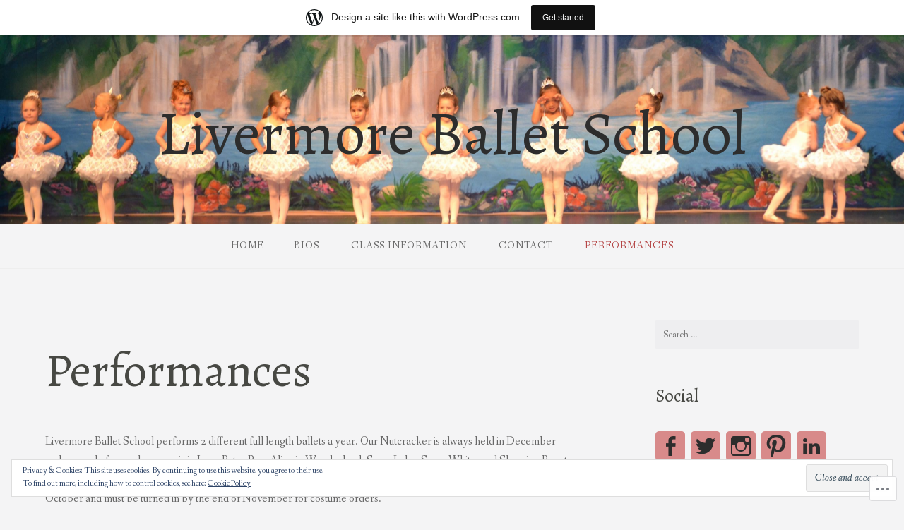

--- FILE ---
content_type: text/html; charset=UTF-8
request_url: https://livermoreballetschool.com/blog/
body_size: 24700
content:
<!DOCTYPE html>
<html lang="en">
<head>
<meta charset="UTF-8">
<meta name="viewport" content="width=device-width, initial-scale=1">
<link rel="profile" href="http://gmpg.org/xfn/11">
<link rel="pingback" href="https://livermoreballetschool.com/xmlrpc.php">

<title>Performances &#8211; Livermore Ballet School</title>
<script type="text/javascript">
  WebFontConfig = {"google":{"families":["Alegreya:r:latin,latin-ext"]},"api_url":"https:\/\/fonts-api.wp.com\/css"};
  (function() {
    var wf = document.createElement('script');
    wf.src = '/wp-content/plugins/custom-fonts/js/webfont.js';
    wf.type = 'text/javascript';
    wf.async = 'true';
    var s = document.getElementsByTagName('script')[0];
    s.parentNode.insertBefore(wf, s);
	})();
</script><style id="jetpack-custom-fonts-css">.wf-active h1, .wf-active h2, .wf-active h3, .wf-active h4, .wf-active h5, .wf-active h6{font-family:"Alegreya",serif;font-weight:400;font-style:normal}.wf-active h1 small, .wf-active h2 small, .wf-active h3 small, .wf-active h4 small, .wf-active h5 small, .wf-active h6 small{font-size:96%;font-style:normal;font-weight:400}.wf-active h1{font-size:44.8px;font-style:normal;font-weight:400}.wf-active h2{font-size:38.4px;font-style:normal;font-weight:400}.wf-active h3{font-size:28.8px;font-style:normal;font-weight:400}.wf-active h4{font-size:22.4px;font-style:normal;font-weight:400}.wf-active h5{font-size:19.2px;font-style:normal;font-weight:400}.wf-active h6{font-size:17.6px;font-style:normal;font-weight:400}.wf-active .subtitle{font-weight:400;font-style:normal}.wf-active .site-description{font-size:25.6px;font-style:normal;font-weight:400}.wf-active .hero-section .hero-title{font-weight:400;font-size:57.6px;font-style:normal}.wf-active .home-posts-titles h2{font-weight:400;font-style:normal}.wf-active .featured-posts .entry-title{font-size:35.2px;font-style:normal;font-weight:400}.wf-active .error-404 .page-title{font-size:67.2px;font-style:normal;font-weight:400}.wf-active .error-404 .widget-title, .wf-active .error-404 .widgettitle{font-size:28.8px;font-style:normal;font-weight:400}.wf-active .page-title{font-size:38.4px;font-style:normal;font-weight:400}.wf-active .comment-reply-title{font-size:38.4px;font-style:normal;font-weight:400}.wf-active .widget-title{font-size:25.6px;font-style:normal;font-weight:400}@media screen and (min-width: 50em){.wf-active h1{font-size:86.4px;font-style:normal;font-weight:400}}@media screen and (min-width: 50em){.wf-active h2{font-size:67.2px;font-style:normal;font-weight:400}}@media screen and (min-width: 50em){.wf-active h3{font-size:44.8px;font-style:normal;font-weight:400}}@media screen and (min-width: 50em){.wf-active h4{font-size:32px;font-style:normal;font-weight:400}}@media screen and (min-width: 50em){.wf-active h5{font-size:28.8px;font-style:normal;font-weight:400}}@media screen and (min-width: 50em){.wf-active h6{font-size:22.4px;font-style:normal;font-weight:400}}@media screen and (min-width: 50em){.wf-active .home-posts-titles h2{font-size:67.2px;font-style:normal;font-weight:400}}</style>
<meta name='robots' content='max-image-preview:large' />

<!-- Async WordPress.com Remote Login -->
<script id="wpcom_remote_login_js">
var wpcom_remote_login_extra_auth = '';
function wpcom_remote_login_remove_dom_node_id( element_id ) {
	var dom_node = document.getElementById( element_id );
	if ( dom_node ) { dom_node.parentNode.removeChild( dom_node ); }
}
function wpcom_remote_login_remove_dom_node_classes( class_name ) {
	var dom_nodes = document.querySelectorAll( '.' + class_name );
	for ( var i = 0; i < dom_nodes.length; i++ ) {
		dom_nodes[ i ].parentNode.removeChild( dom_nodes[ i ] );
	}
}
function wpcom_remote_login_final_cleanup() {
	wpcom_remote_login_remove_dom_node_classes( "wpcom_remote_login_msg" );
	wpcom_remote_login_remove_dom_node_id( "wpcom_remote_login_key" );
	wpcom_remote_login_remove_dom_node_id( "wpcom_remote_login_validate" );
	wpcom_remote_login_remove_dom_node_id( "wpcom_remote_login_js" );
	wpcom_remote_login_remove_dom_node_id( "wpcom_request_access_iframe" );
	wpcom_remote_login_remove_dom_node_id( "wpcom_request_access_styles" );
}

// Watch for messages back from the remote login
window.addEventListener( "message", function( e ) {
	if ( e.origin === "https://r-login.wordpress.com" ) {
		var data = {};
		try {
			data = JSON.parse( e.data );
		} catch( e ) {
			wpcom_remote_login_final_cleanup();
			return;
		}

		if ( data.msg === 'LOGIN' ) {
			// Clean up the login check iframe
			wpcom_remote_login_remove_dom_node_id( "wpcom_remote_login_key" );

			var id_regex = new RegExp( /^[0-9]+$/ );
			var token_regex = new RegExp( /^.*|.*|.*$/ );
			if (
				token_regex.test( data.token )
				&& id_regex.test( data.wpcomid )
			) {
				// We have everything we need to ask for a login
				var script = document.createElement( "script" );
				script.setAttribute( "id", "wpcom_remote_login_validate" );
				script.src = '/remote-login.php?wpcom_remote_login=validate'
					+ '&wpcomid=' + data.wpcomid
					+ '&token=' + encodeURIComponent( data.token )
					+ '&host=' + window.location.protocol
					+ '//' + window.location.hostname
					+ '&postid=5'
					+ '&is_singular=';
				document.body.appendChild( script );
			}

			return;
		}

		// Safari ITP, not logged in, so redirect
		if ( data.msg === 'LOGIN-REDIRECT' ) {
			window.location = 'https://wordpress.com/log-in?redirect_to=' + window.location.href;
			return;
		}

		// Safari ITP, storage access failed, remove the request
		if ( data.msg === 'LOGIN-REMOVE' ) {
			var css_zap = 'html { -webkit-transition: margin-top 1s; transition: margin-top 1s; } /* 9001 */ html { margin-top: 0 !important; } * html body { margin-top: 0 !important; } @media screen and ( max-width: 782px ) { html { margin-top: 0 !important; } * html body { margin-top: 0 !important; } }';
			var style_zap = document.createElement( 'style' );
			style_zap.type = 'text/css';
			style_zap.appendChild( document.createTextNode( css_zap ) );
			document.body.appendChild( style_zap );

			var e = document.getElementById( 'wpcom_request_access_iframe' );
			e.parentNode.removeChild( e );

			document.cookie = 'wordpress_com_login_access=denied; path=/; max-age=31536000';

			return;
		}

		// Safari ITP
		if ( data.msg === 'REQUEST_ACCESS' ) {
			console.log( 'request access: safari' );

			// Check ITP iframe enable/disable knob
			if ( wpcom_remote_login_extra_auth !== 'safari_itp_iframe' ) {
				return;
			}

			// If we are in a "private window" there is no ITP.
			var private_window = false;
			try {
				var opendb = window.openDatabase( null, null, null, null );
			} catch( e ) {
				private_window = true;
			}

			if ( private_window ) {
				console.log( 'private window' );
				return;
			}

			var iframe = document.createElement( 'iframe' );
			iframe.id = 'wpcom_request_access_iframe';
			iframe.setAttribute( 'scrolling', 'no' );
			iframe.setAttribute( 'sandbox', 'allow-storage-access-by-user-activation allow-scripts allow-same-origin allow-top-navigation-by-user-activation' );
			iframe.src = 'https://r-login.wordpress.com/remote-login.php?wpcom_remote_login=request_access&origin=' + encodeURIComponent( data.origin ) + '&wpcomid=' + encodeURIComponent( data.wpcomid );

			var css = 'html { -webkit-transition: margin-top 1s; transition: margin-top 1s; } /* 9001 */ html { margin-top: 46px !important; } * html body { margin-top: 46px !important; } @media screen and ( max-width: 660px ) { html { margin-top: 71px !important; } * html body { margin-top: 71px !important; } #wpcom_request_access_iframe { display: block; height: 71px !important; } } #wpcom_request_access_iframe { border: 0px; height: 46px; position: fixed; top: 0; left: 0; width: 100%; min-width: 100%; z-index: 99999; background: #23282d; } ';

			var style = document.createElement( 'style' );
			style.type = 'text/css';
			style.id = 'wpcom_request_access_styles';
			style.appendChild( document.createTextNode( css ) );
			document.body.appendChild( style );

			document.body.appendChild( iframe );
		}

		if ( data.msg === 'DONE' ) {
			wpcom_remote_login_final_cleanup();
		}
	}
}, false );

// Inject the remote login iframe after the page has had a chance to load
// more critical resources
window.addEventListener( "DOMContentLoaded", function( e ) {
	var iframe = document.createElement( "iframe" );
	iframe.style.display = "none";
	iframe.setAttribute( "scrolling", "no" );
	iframe.setAttribute( "id", "wpcom_remote_login_key" );
	iframe.src = "https://r-login.wordpress.com/remote-login.php"
		+ "?wpcom_remote_login=key"
		+ "&origin=aHR0cHM6Ly9saXZlcm1vcmViYWxsZXRzY2hvb2wuY29t"
		+ "&wpcomid=118612395"
		+ "&time=" + Math.floor( Date.now() / 1000 );
	document.body.appendChild( iframe );
}, false );
</script>
<link rel='dns-prefetch' href='//s0.wp.com' />
<link rel='dns-prefetch' href='//wordpress.com' />
<link rel='dns-prefetch' href='//fonts-api.wp.com' />
<link rel="alternate" type="application/rss+xml" title="Livermore Ballet School &raquo; Feed" href="https://livermoreballetschool.com/feed/" />
<link rel="alternate" type="application/rss+xml" title="Livermore Ballet School &raquo; Comments Feed" href="https://livermoreballetschool.com/comments/feed/" />
	<script type="text/javascript">
		/* <![CDATA[ */
		function addLoadEvent(func) {
			var oldonload = window.onload;
			if (typeof window.onload != 'function') {
				window.onload = func;
			} else {
				window.onload = function () {
					oldonload();
					func();
				}
			}
		}
		/* ]]> */
	</script>
	<link crossorigin='anonymous' rel='stylesheet' id='all-css-0-1' href='/_static/??-eJxtjEsOwjAMRC9EMBUoiAXiLG6wojTOR7WjiNuTdoGEYDkz7w30alzJSlkhNVO5+ZAFenh6UgFqYy0xkGHsoJQqo5KA6Ivp6EQO8P+AQxzYQlrRRbOnH3zm4j9CwjWShuzNjCsM9LvZ5Ee6T1c72cvpZs/LG8VZRLg=&cssminify=yes' type='text/css' media='all' />
<style id='wp-emoji-styles-inline-css'>

	img.wp-smiley, img.emoji {
		display: inline !important;
		border: none !important;
		box-shadow: none !important;
		height: 1em !important;
		width: 1em !important;
		margin: 0 0.07em !important;
		vertical-align: -0.1em !important;
		background: none !important;
		padding: 0 !important;
	}
/*# sourceURL=wp-emoji-styles-inline-css */
</style>
<link crossorigin='anonymous' rel='stylesheet' id='all-css-2-1' href='/wp-content/plugins/gutenberg-core/v22.2.0/build/styles/block-library/style.css?m=1764855221i&cssminify=yes' type='text/css' media='all' />
<style id='wp-block-library-inline-css'>
.has-text-align-justify {
	text-align:justify;
}
.has-text-align-justify{text-align:justify;}

/*# sourceURL=wp-block-library-inline-css */
</style><style id='global-styles-inline-css'>
:root{--wp--preset--aspect-ratio--square: 1;--wp--preset--aspect-ratio--4-3: 4/3;--wp--preset--aspect-ratio--3-4: 3/4;--wp--preset--aspect-ratio--3-2: 3/2;--wp--preset--aspect-ratio--2-3: 2/3;--wp--preset--aspect-ratio--16-9: 16/9;--wp--preset--aspect-ratio--9-16: 9/16;--wp--preset--color--black: #000000;--wp--preset--color--cyan-bluish-gray: #abb8c3;--wp--preset--color--white: #ffffff;--wp--preset--color--pale-pink: #f78da7;--wp--preset--color--vivid-red: #cf2e2e;--wp--preset--color--luminous-vivid-orange: #ff6900;--wp--preset--color--luminous-vivid-amber: #fcb900;--wp--preset--color--light-green-cyan: #7bdcb5;--wp--preset--color--vivid-green-cyan: #00d084;--wp--preset--color--pale-cyan-blue: #8ed1fc;--wp--preset--color--vivid-cyan-blue: #0693e3;--wp--preset--color--vivid-purple: #9b51e0;--wp--preset--gradient--vivid-cyan-blue-to-vivid-purple: linear-gradient(135deg,rgb(6,147,227) 0%,rgb(155,81,224) 100%);--wp--preset--gradient--light-green-cyan-to-vivid-green-cyan: linear-gradient(135deg,rgb(122,220,180) 0%,rgb(0,208,130) 100%);--wp--preset--gradient--luminous-vivid-amber-to-luminous-vivid-orange: linear-gradient(135deg,rgb(252,185,0) 0%,rgb(255,105,0) 100%);--wp--preset--gradient--luminous-vivid-orange-to-vivid-red: linear-gradient(135deg,rgb(255,105,0) 0%,rgb(207,46,46) 100%);--wp--preset--gradient--very-light-gray-to-cyan-bluish-gray: linear-gradient(135deg,rgb(238,238,238) 0%,rgb(169,184,195) 100%);--wp--preset--gradient--cool-to-warm-spectrum: linear-gradient(135deg,rgb(74,234,220) 0%,rgb(151,120,209) 20%,rgb(207,42,186) 40%,rgb(238,44,130) 60%,rgb(251,105,98) 80%,rgb(254,248,76) 100%);--wp--preset--gradient--blush-light-purple: linear-gradient(135deg,rgb(255,206,236) 0%,rgb(152,150,240) 100%);--wp--preset--gradient--blush-bordeaux: linear-gradient(135deg,rgb(254,205,165) 0%,rgb(254,45,45) 50%,rgb(107,0,62) 100%);--wp--preset--gradient--luminous-dusk: linear-gradient(135deg,rgb(255,203,112) 0%,rgb(199,81,192) 50%,rgb(65,88,208) 100%);--wp--preset--gradient--pale-ocean: linear-gradient(135deg,rgb(255,245,203) 0%,rgb(182,227,212) 50%,rgb(51,167,181) 100%);--wp--preset--gradient--electric-grass: linear-gradient(135deg,rgb(202,248,128) 0%,rgb(113,206,126) 100%);--wp--preset--gradient--midnight: linear-gradient(135deg,rgb(2,3,129) 0%,rgb(40,116,252) 100%);--wp--preset--font-size--small: 13px;--wp--preset--font-size--medium: 20px;--wp--preset--font-size--large: 36px;--wp--preset--font-size--x-large: 42px;--wp--preset--font-family--albert-sans: 'Albert Sans', sans-serif;--wp--preset--font-family--alegreya: Alegreya, serif;--wp--preset--font-family--arvo: Arvo, serif;--wp--preset--font-family--bodoni-moda: 'Bodoni Moda', serif;--wp--preset--font-family--bricolage-grotesque: 'Bricolage Grotesque', sans-serif;--wp--preset--font-family--cabin: Cabin, sans-serif;--wp--preset--font-family--chivo: Chivo, sans-serif;--wp--preset--font-family--commissioner: Commissioner, sans-serif;--wp--preset--font-family--cormorant: Cormorant, serif;--wp--preset--font-family--courier-prime: 'Courier Prime', monospace;--wp--preset--font-family--crimson-pro: 'Crimson Pro', serif;--wp--preset--font-family--dm-mono: 'DM Mono', monospace;--wp--preset--font-family--dm-sans: 'DM Sans', sans-serif;--wp--preset--font-family--dm-serif-display: 'DM Serif Display', serif;--wp--preset--font-family--domine: Domine, serif;--wp--preset--font-family--eb-garamond: 'EB Garamond', serif;--wp--preset--font-family--epilogue: Epilogue, sans-serif;--wp--preset--font-family--fahkwang: Fahkwang, sans-serif;--wp--preset--font-family--figtree: Figtree, sans-serif;--wp--preset--font-family--fira-sans: 'Fira Sans', sans-serif;--wp--preset--font-family--fjalla-one: 'Fjalla One', sans-serif;--wp--preset--font-family--fraunces: Fraunces, serif;--wp--preset--font-family--gabarito: Gabarito, system-ui;--wp--preset--font-family--ibm-plex-mono: 'IBM Plex Mono', monospace;--wp--preset--font-family--ibm-plex-sans: 'IBM Plex Sans', sans-serif;--wp--preset--font-family--ibarra-real-nova: 'Ibarra Real Nova', serif;--wp--preset--font-family--instrument-serif: 'Instrument Serif', serif;--wp--preset--font-family--inter: Inter, sans-serif;--wp--preset--font-family--josefin-sans: 'Josefin Sans', sans-serif;--wp--preset--font-family--jost: Jost, sans-serif;--wp--preset--font-family--libre-baskerville: 'Libre Baskerville', serif;--wp--preset--font-family--libre-franklin: 'Libre Franklin', sans-serif;--wp--preset--font-family--literata: Literata, serif;--wp--preset--font-family--lora: Lora, serif;--wp--preset--font-family--merriweather: Merriweather, serif;--wp--preset--font-family--montserrat: Montserrat, sans-serif;--wp--preset--font-family--newsreader: Newsreader, serif;--wp--preset--font-family--noto-sans-mono: 'Noto Sans Mono', sans-serif;--wp--preset--font-family--nunito: Nunito, sans-serif;--wp--preset--font-family--open-sans: 'Open Sans', sans-serif;--wp--preset--font-family--overpass: Overpass, sans-serif;--wp--preset--font-family--pt-serif: 'PT Serif', serif;--wp--preset--font-family--petrona: Petrona, serif;--wp--preset--font-family--piazzolla: Piazzolla, serif;--wp--preset--font-family--playfair-display: 'Playfair Display', serif;--wp--preset--font-family--plus-jakarta-sans: 'Plus Jakarta Sans', sans-serif;--wp--preset--font-family--poppins: Poppins, sans-serif;--wp--preset--font-family--raleway: Raleway, sans-serif;--wp--preset--font-family--roboto: Roboto, sans-serif;--wp--preset--font-family--roboto-slab: 'Roboto Slab', serif;--wp--preset--font-family--rubik: Rubik, sans-serif;--wp--preset--font-family--rufina: Rufina, serif;--wp--preset--font-family--sora: Sora, sans-serif;--wp--preset--font-family--source-sans-3: 'Source Sans 3', sans-serif;--wp--preset--font-family--source-serif-4: 'Source Serif 4', serif;--wp--preset--font-family--space-mono: 'Space Mono', monospace;--wp--preset--font-family--syne: Syne, sans-serif;--wp--preset--font-family--texturina: Texturina, serif;--wp--preset--font-family--urbanist: Urbanist, sans-serif;--wp--preset--font-family--work-sans: 'Work Sans', sans-serif;--wp--preset--spacing--20: 0.44rem;--wp--preset--spacing--30: 0.67rem;--wp--preset--spacing--40: 1rem;--wp--preset--spacing--50: 1.5rem;--wp--preset--spacing--60: 2.25rem;--wp--preset--spacing--70: 3.38rem;--wp--preset--spacing--80: 5.06rem;--wp--preset--shadow--natural: 6px 6px 9px rgba(0, 0, 0, 0.2);--wp--preset--shadow--deep: 12px 12px 50px rgba(0, 0, 0, 0.4);--wp--preset--shadow--sharp: 6px 6px 0px rgba(0, 0, 0, 0.2);--wp--preset--shadow--outlined: 6px 6px 0px -3px rgb(255, 255, 255), 6px 6px rgb(0, 0, 0);--wp--preset--shadow--crisp: 6px 6px 0px rgb(0, 0, 0);}:where(.is-layout-flex){gap: 0.5em;}:where(.is-layout-grid){gap: 0.5em;}body .is-layout-flex{display: flex;}.is-layout-flex{flex-wrap: wrap;align-items: center;}.is-layout-flex > :is(*, div){margin: 0;}body .is-layout-grid{display: grid;}.is-layout-grid > :is(*, div){margin: 0;}:where(.wp-block-columns.is-layout-flex){gap: 2em;}:where(.wp-block-columns.is-layout-grid){gap: 2em;}:where(.wp-block-post-template.is-layout-flex){gap: 1.25em;}:where(.wp-block-post-template.is-layout-grid){gap: 1.25em;}.has-black-color{color: var(--wp--preset--color--black) !important;}.has-cyan-bluish-gray-color{color: var(--wp--preset--color--cyan-bluish-gray) !important;}.has-white-color{color: var(--wp--preset--color--white) !important;}.has-pale-pink-color{color: var(--wp--preset--color--pale-pink) !important;}.has-vivid-red-color{color: var(--wp--preset--color--vivid-red) !important;}.has-luminous-vivid-orange-color{color: var(--wp--preset--color--luminous-vivid-orange) !important;}.has-luminous-vivid-amber-color{color: var(--wp--preset--color--luminous-vivid-amber) !important;}.has-light-green-cyan-color{color: var(--wp--preset--color--light-green-cyan) !important;}.has-vivid-green-cyan-color{color: var(--wp--preset--color--vivid-green-cyan) !important;}.has-pale-cyan-blue-color{color: var(--wp--preset--color--pale-cyan-blue) !important;}.has-vivid-cyan-blue-color{color: var(--wp--preset--color--vivid-cyan-blue) !important;}.has-vivid-purple-color{color: var(--wp--preset--color--vivid-purple) !important;}.has-black-background-color{background-color: var(--wp--preset--color--black) !important;}.has-cyan-bluish-gray-background-color{background-color: var(--wp--preset--color--cyan-bluish-gray) !important;}.has-white-background-color{background-color: var(--wp--preset--color--white) !important;}.has-pale-pink-background-color{background-color: var(--wp--preset--color--pale-pink) !important;}.has-vivid-red-background-color{background-color: var(--wp--preset--color--vivid-red) !important;}.has-luminous-vivid-orange-background-color{background-color: var(--wp--preset--color--luminous-vivid-orange) !important;}.has-luminous-vivid-amber-background-color{background-color: var(--wp--preset--color--luminous-vivid-amber) !important;}.has-light-green-cyan-background-color{background-color: var(--wp--preset--color--light-green-cyan) !important;}.has-vivid-green-cyan-background-color{background-color: var(--wp--preset--color--vivid-green-cyan) !important;}.has-pale-cyan-blue-background-color{background-color: var(--wp--preset--color--pale-cyan-blue) !important;}.has-vivid-cyan-blue-background-color{background-color: var(--wp--preset--color--vivid-cyan-blue) !important;}.has-vivid-purple-background-color{background-color: var(--wp--preset--color--vivid-purple) !important;}.has-black-border-color{border-color: var(--wp--preset--color--black) !important;}.has-cyan-bluish-gray-border-color{border-color: var(--wp--preset--color--cyan-bluish-gray) !important;}.has-white-border-color{border-color: var(--wp--preset--color--white) !important;}.has-pale-pink-border-color{border-color: var(--wp--preset--color--pale-pink) !important;}.has-vivid-red-border-color{border-color: var(--wp--preset--color--vivid-red) !important;}.has-luminous-vivid-orange-border-color{border-color: var(--wp--preset--color--luminous-vivid-orange) !important;}.has-luminous-vivid-amber-border-color{border-color: var(--wp--preset--color--luminous-vivid-amber) !important;}.has-light-green-cyan-border-color{border-color: var(--wp--preset--color--light-green-cyan) !important;}.has-vivid-green-cyan-border-color{border-color: var(--wp--preset--color--vivid-green-cyan) !important;}.has-pale-cyan-blue-border-color{border-color: var(--wp--preset--color--pale-cyan-blue) !important;}.has-vivid-cyan-blue-border-color{border-color: var(--wp--preset--color--vivid-cyan-blue) !important;}.has-vivid-purple-border-color{border-color: var(--wp--preset--color--vivid-purple) !important;}.has-vivid-cyan-blue-to-vivid-purple-gradient-background{background: var(--wp--preset--gradient--vivid-cyan-blue-to-vivid-purple) !important;}.has-light-green-cyan-to-vivid-green-cyan-gradient-background{background: var(--wp--preset--gradient--light-green-cyan-to-vivid-green-cyan) !important;}.has-luminous-vivid-amber-to-luminous-vivid-orange-gradient-background{background: var(--wp--preset--gradient--luminous-vivid-amber-to-luminous-vivid-orange) !important;}.has-luminous-vivid-orange-to-vivid-red-gradient-background{background: var(--wp--preset--gradient--luminous-vivid-orange-to-vivid-red) !important;}.has-very-light-gray-to-cyan-bluish-gray-gradient-background{background: var(--wp--preset--gradient--very-light-gray-to-cyan-bluish-gray) !important;}.has-cool-to-warm-spectrum-gradient-background{background: var(--wp--preset--gradient--cool-to-warm-spectrum) !important;}.has-blush-light-purple-gradient-background{background: var(--wp--preset--gradient--blush-light-purple) !important;}.has-blush-bordeaux-gradient-background{background: var(--wp--preset--gradient--blush-bordeaux) !important;}.has-luminous-dusk-gradient-background{background: var(--wp--preset--gradient--luminous-dusk) !important;}.has-pale-ocean-gradient-background{background: var(--wp--preset--gradient--pale-ocean) !important;}.has-electric-grass-gradient-background{background: var(--wp--preset--gradient--electric-grass) !important;}.has-midnight-gradient-background{background: var(--wp--preset--gradient--midnight) !important;}.has-small-font-size{font-size: var(--wp--preset--font-size--small) !important;}.has-medium-font-size{font-size: var(--wp--preset--font-size--medium) !important;}.has-large-font-size{font-size: var(--wp--preset--font-size--large) !important;}.has-x-large-font-size{font-size: var(--wp--preset--font-size--x-large) !important;}.has-albert-sans-font-family{font-family: var(--wp--preset--font-family--albert-sans) !important;}.has-alegreya-font-family{font-family: var(--wp--preset--font-family--alegreya) !important;}.has-arvo-font-family{font-family: var(--wp--preset--font-family--arvo) !important;}.has-bodoni-moda-font-family{font-family: var(--wp--preset--font-family--bodoni-moda) !important;}.has-bricolage-grotesque-font-family{font-family: var(--wp--preset--font-family--bricolage-grotesque) !important;}.has-cabin-font-family{font-family: var(--wp--preset--font-family--cabin) !important;}.has-chivo-font-family{font-family: var(--wp--preset--font-family--chivo) !important;}.has-commissioner-font-family{font-family: var(--wp--preset--font-family--commissioner) !important;}.has-cormorant-font-family{font-family: var(--wp--preset--font-family--cormorant) !important;}.has-courier-prime-font-family{font-family: var(--wp--preset--font-family--courier-prime) !important;}.has-crimson-pro-font-family{font-family: var(--wp--preset--font-family--crimson-pro) !important;}.has-dm-mono-font-family{font-family: var(--wp--preset--font-family--dm-mono) !important;}.has-dm-sans-font-family{font-family: var(--wp--preset--font-family--dm-sans) !important;}.has-dm-serif-display-font-family{font-family: var(--wp--preset--font-family--dm-serif-display) !important;}.has-domine-font-family{font-family: var(--wp--preset--font-family--domine) !important;}.has-eb-garamond-font-family{font-family: var(--wp--preset--font-family--eb-garamond) !important;}.has-epilogue-font-family{font-family: var(--wp--preset--font-family--epilogue) !important;}.has-fahkwang-font-family{font-family: var(--wp--preset--font-family--fahkwang) !important;}.has-figtree-font-family{font-family: var(--wp--preset--font-family--figtree) !important;}.has-fira-sans-font-family{font-family: var(--wp--preset--font-family--fira-sans) !important;}.has-fjalla-one-font-family{font-family: var(--wp--preset--font-family--fjalla-one) !important;}.has-fraunces-font-family{font-family: var(--wp--preset--font-family--fraunces) !important;}.has-gabarito-font-family{font-family: var(--wp--preset--font-family--gabarito) !important;}.has-ibm-plex-mono-font-family{font-family: var(--wp--preset--font-family--ibm-plex-mono) !important;}.has-ibm-plex-sans-font-family{font-family: var(--wp--preset--font-family--ibm-plex-sans) !important;}.has-ibarra-real-nova-font-family{font-family: var(--wp--preset--font-family--ibarra-real-nova) !important;}.has-instrument-serif-font-family{font-family: var(--wp--preset--font-family--instrument-serif) !important;}.has-inter-font-family{font-family: var(--wp--preset--font-family--inter) !important;}.has-josefin-sans-font-family{font-family: var(--wp--preset--font-family--josefin-sans) !important;}.has-jost-font-family{font-family: var(--wp--preset--font-family--jost) !important;}.has-libre-baskerville-font-family{font-family: var(--wp--preset--font-family--libre-baskerville) !important;}.has-libre-franklin-font-family{font-family: var(--wp--preset--font-family--libre-franklin) !important;}.has-literata-font-family{font-family: var(--wp--preset--font-family--literata) !important;}.has-lora-font-family{font-family: var(--wp--preset--font-family--lora) !important;}.has-merriweather-font-family{font-family: var(--wp--preset--font-family--merriweather) !important;}.has-montserrat-font-family{font-family: var(--wp--preset--font-family--montserrat) !important;}.has-newsreader-font-family{font-family: var(--wp--preset--font-family--newsreader) !important;}.has-noto-sans-mono-font-family{font-family: var(--wp--preset--font-family--noto-sans-mono) !important;}.has-nunito-font-family{font-family: var(--wp--preset--font-family--nunito) !important;}.has-open-sans-font-family{font-family: var(--wp--preset--font-family--open-sans) !important;}.has-overpass-font-family{font-family: var(--wp--preset--font-family--overpass) !important;}.has-pt-serif-font-family{font-family: var(--wp--preset--font-family--pt-serif) !important;}.has-petrona-font-family{font-family: var(--wp--preset--font-family--petrona) !important;}.has-piazzolla-font-family{font-family: var(--wp--preset--font-family--piazzolla) !important;}.has-playfair-display-font-family{font-family: var(--wp--preset--font-family--playfair-display) !important;}.has-plus-jakarta-sans-font-family{font-family: var(--wp--preset--font-family--plus-jakarta-sans) !important;}.has-poppins-font-family{font-family: var(--wp--preset--font-family--poppins) !important;}.has-raleway-font-family{font-family: var(--wp--preset--font-family--raleway) !important;}.has-roboto-font-family{font-family: var(--wp--preset--font-family--roboto) !important;}.has-roboto-slab-font-family{font-family: var(--wp--preset--font-family--roboto-slab) !important;}.has-rubik-font-family{font-family: var(--wp--preset--font-family--rubik) !important;}.has-rufina-font-family{font-family: var(--wp--preset--font-family--rufina) !important;}.has-sora-font-family{font-family: var(--wp--preset--font-family--sora) !important;}.has-source-sans-3-font-family{font-family: var(--wp--preset--font-family--source-sans-3) !important;}.has-source-serif-4-font-family{font-family: var(--wp--preset--font-family--source-serif-4) !important;}.has-space-mono-font-family{font-family: var(--wp--preset--font-family--space-mono) !important;}.has-syne-font-family{font-family: var(--wp--preset--font-family--syne) !important;}.has-texturina-font-family{font-family: var(--wp--preset--font-family--texturina) !important;}.has-urbanist-font-family{font-family: var(--wp--preset--font-family--urbanist) !important;}.has-work-sans-font-family{font-family: var(--wp--preset--font-family--work-sans) !important;}
/*# sourceURL=global-styles-inline-css */
</style>

<style id='classic-theme-styles-inline-css'>
/*! This file is auto-generated */
.wp-block-button__link{color:#fff;background-color:#32373c;border-radius:9999px;box-shadow:none;text-decoration:none;padding:calc(.667em + 2px) calc(1.333em + 2px);font-size:1.125em}.wp-block-file__button{background:#32373c;color:#fff;text-decoration:none}
/*# sourceURL=/wp-includes/css/classic-themes.min.css */
</style>
<link crossorigin='anonymous' rel='stylesheet' id='all-css-4-1' href='/_static/??-eJx9jdEKwjAMRX/IGmZF8UH8lraGWW3asqSU/f0yBj6o+BKSyzk30KsJJQtmAWqmpjbGzBDKhJpTdQJKEN6jw4Sk2D4w7+C31qs6xvs6IbPRSbGRkYeK/M9Ta602Kb5QL/5INjVCLhLV5vfy1bm9gto8jE6wuxlY5oQreKPrcD4Op4u19vBcADTNXOA=&cssminify=yes' type='text/css' media='all' />
<link rel='stylesheet' id='gateway-fonts-css' href='https://fonts-api.wp.com/css?family=Quattrocento%3A400%2C700%7CFanwood+Text%3A400%2C400italic&#038;subset=latin%2Clatin-ext' media='all' />
<link crossorigin='anonymous' rel='stylesheet' id='all-css-6-1' href='/_static/??-eJx9jcEKwjAQRH/IdSlE1IP4LWnYxkiSDd0NoX/f2EuRQm/zZngMtgKOs1JW1A8lEix1RG+Vml1w6pOgE9kS2EbCia69uOC5GbJD0SUStOI4HZRUocTqQxacaYzse/Tb045nkieGyM5q4PwHMEUb5p/6Tq/B3J7GPO6D+a63l1b1&cssminify=yes' type='text/css' media='all' />
<link crossorigin='anonymous' rel='stylesheet' id='print-css-7-1' href='/wp-content/mu-plugins/global-print/global-print.css?m=1465851035i&cssminify=yes' type='text/css' media='print' />
<style id='jetpack-global-styles-frontend-style-inline-css'>
:root { --font-headings: unset; --font-base: unset; --font-headings-default: -apple-system,BlinkMacSystemFont,"Segoe UI",Roboto,Oxygen-Sans,Ubuntu,Cantarell,"Helvetica Neue",sans-serif; --font-base-default: -apple-system,BlinkMacSystemFont,"Segoe UI",Roboto,Oxygen-Sans,Ubuntu,Cantarell,"Helvetica Neue",sans-serif;}
/*# sourceURL=jetpack-global-styles-frontend-style-inline-css */
</style>
<link crossorigin='anonymous' rel='stylesheet' id='all-css-10-1' href='/_static/??-eJyNjcsKAjEMRX/IGtQZBxfip0hMS9sxTYppGfx7H7gRN+7ugcs5sFRHKi1Ig9Jd5R6zGMyhVaTrh8G6QFHfORhYwlvw6P39PbPENZmt4G/ROQuBKWVkxxrVvuBH1lIoz2waILJekF+HUzlupnG3nQ77YZwfuRJIaQ==&cssminify=yes' type='text/css' media='all' />
<script type="text/javascript" id="wpcom-actionbar-placeholder-js-extra">
/* <![CDATA[ */
var actionbardata = {"siteID":"118612395","postID":"5","siteURL":"https://livermoreballetschool.com","xhrURL":"https://livermoreballetschool.com/wp-admin/admin-ajax.php","nonce":"2263d0afcd","isLoggedIn":"","statusMessage":"","subsEmailDefault":"instantly","proxyScriptUrl":"https://s0.wp.com/wp-content/js/wpcom-proxy-request.js?m=1513050504i&amp;ver=20211021","shortlink":"https://wp.me/P81Gv9-5","i18n":{"followedText":"New posts from this site will now appear in your \u003Ca href=\"https://wordpress.com/reader\"\u003EReader\u003C/a\u003E","foldBar":"Collapse this bar","unfoldBar":"Expand this bar","shortLinkCopied":"Shortlink copied to clipboard."}};
//# sourceURL=wpcom-actionbar-placeholder-js-extra
/* ]]> */
</script>
<script type="text/javascript" id="jetpack-mu-wpcom-settings-js-before">
/* <![CDATA[ */
var JETPACK_MU_WPCOM_SETTINGS = {"assetsUrl":"https://s0.wp.com/wp-content/mu-plugins/jetpack-mu-wpcom-plugin/sun/jetpack_vendor/automattic/jetpack-mu-wpcom/src/build/"};
//# sourceURL=jetpack-mu-wpcom-settings-js-before
/* ]]> */
</script>
<script crossorigin='anonymous' type='text/javascript'  src='/_static/??-eJyFjcsOwiAQRX/I6dSa+lgYvwWBEAgMOAPW/n3bqIk7V2dxT87FqYDOVC1VDIIcKxTOr7kLssN186RjM1a2MTya5fmDLnn6K0HyjlW1v/L37R6zgxKb8yQ4ZTbKCOioRN4hnQo+hw1AmcCZwmvilq7709CPh/54voQFmNpFWg=='></script>
<script type="text/javascript" id="rlt-proxy-js-after">
/* <![CDATA[ */
	rltInitialize( {"token":null,"iframeOrigins":["https:\/\/widgets.wp.com"]} );
//# sourceURL=rlt-proxy-js-after
/* ]]> */
</script>
<link rel="EditURI" type="application/rsd+xml" title="RSD" href="https://livermoreballet.wordpress.com/xmlrpc.php?rsd" />
<meta name="generator" content="WordPress.com" />
<link rel="canonical" href="https://livermoreballetschool.com/blog/" />
<link rel='shortlink' href='https://wp.me/P81Gv9-5' />
<link rel="alternate" type="application/json+oembed" href="https://public-api.wordpress.com/oembed/?format=json&amp;url=https%3A%2F%2Flivermoreballetschool.com%2Fblog%2F&amp;for=wpcom-auto-discovery" /><link rel="alternate" type="application/xml+oembed" href="https://public-api.wordpress.com/oembed/?format=xml&amp;url=https%3A%2F%2Flivermoreballetschool.com%2Fblog%2F&amp;for=wpcom-auto-discovery" />
<!-- Jetpack Open Graph Tags -->
<meta property="og:type" content="article" />
<meta property="og:title" content="Performances" />
<meta property="og:url" content="https://livermoreballetschool.com/blog/" />
<meta property="og:description" content="This is just a short excerpt about your blog." />
<meta property="article:published_time" content="2016-10-20T00:24:44+00:00" />
<meta property="article:modified_time" content="2016-10-20T20:34:13+00:00" />
<meta property="og:site_name" content="Livermore Ballet School" />
<meta property="og:image" content="https://livermoreballetschool.com/wp-content/uploads/2016/10/dsc_0685.jpg" />
<meta property="og:image:secure_url" content="https://i0.wp.com/livermoreballetschool.com/wp-content/uploads/2016/10/dsc_0685.jpg?ssl=1" />
<meta property="og:image" content="https://livermoreballetschool.com/wp-content/uploads/2016/10/dsc_0670.jpg" />
<meta property="og:image:secure_url" content="https://i0.wp.com/livermoreballetschool.com/wp-content/uploads/2016/10/dsc_0670.jpg?ssl=1" />
<meta property="og:image" content="https://livermoreballetschool.com/wp-content/uploads/2016/10/dsc_0675.jpg" />
<meta property="og:image:secure_url" content="https://i0.wp.com/livermoreballetschool.com/wp-content/uploads/2016/10/dsc_0675.jpg?ssl=1" />
<meta property="og:image" content="https://livermoreballetschool.com/wp-content/uploads/2016/10/dsc_0681.jpg" />
<meta property="og:image:secure_url" content="https://i0.wp.com/livermoreballetschool.com/wp-content/uploads/2016/10/dsc_0681.jpg?ssl=1" />
<meta property="og:image" content="https://livermoreballetschool.com/wp-content/uploads/2016/10/dsc_0940.jpg" />
<meta property="og:image:secure_url" content="https://i0.wp.com/livermoreballetschool.com/wp-content/uploads/2016/10/dsc_0940.jpg?ssl=1" />
<meta property="og:image" content="https://livermoreballetschool.com/wp-content/uploads/2016/10/dsc_0954.jpg" />
<meta property="og:image:secure_url" content="https://i0.wp.com/livermoreballetschool.com/wp-content/uploads/2016/10/dsc_0954.jpg?ssl=1" />
<meta property="og:image" content="https://livermoreballetschool.com/wp-content/uploads/2016/10/dsc_0015.jpg" />
<meta property="og:image:secure_url" content="https://i0.wp.com/livermoreballetschool.com/wp-content/uploads/2016/10/dsc_0015.jpg?ssl=1" />
<meta property="og:image" content="https://livermoreballetschool.com/wp-content/uploads/2016/10/dsc_0019.jpg" />
<meta property="og:image:secure_url" content="https://i0.wp.com/livermoreballetschool.com/wp-content/uploads/2016/10/dsc_0019.jpg?ssl=1" />
<meta property="og:image" content="https://livermoreballetschool.com/wp-content/uploads/2016/10/dsc_0020.jpg" />
<meta property="og:image:secure_url" content="https://i0.wp.com/livermoreballetschool.com/wp-content/uploads/2016/10/dsc_0020.jpg?ssl=1" />
<meta property="og:image" content="https://livermoreballetschool.com/wp-content/uploads/2016/10/dsc_0028.jpg" />
<meta property="og:image:secure_url" content="https://i0.wp.com/livermoreballetschool.com/wp-content/uploads/2016/10/dsc_0028.jpg?ssl=1" />
<meta property="og:image" content="https://livermoreballetschool.com/wp-content/uploads/2016/10/dsc_0031.jpg" />
<meta property="og:image:secure_url" content="https://i0.wp.com/livermoreballetschool.com/wp-content/uploads/2016/10/dsc_0031.jpg?ssl=1" />
<meta property="og:image" content="https://livermoreballetschool.com/wp-content/uploads/2016/10/dsc_0032.jpg" />
<meta property="og:image:secure_url" content="https://i0.wp.com/livermoreballetschool.com/wp-content/uploads/2016/10/dsc_0032.jpg?ssl=1" />
<meta property="og:image" content="https://livermoreballetschool.com/wp-content/uploads/2016/10/dsc_0035.jpg" />
<meta property="og:image:secure_url" content="https://i0.wp.com/livermoreballetschool.com/wp-content/uploads/2016/10/dsc_0035.jpg?ssl=1" />
<meta property="og:image" content="https://livermoreballetschool.com/wp-content/uploads/2016/10/dsc_0043.jpg" />
<meta property="og:image:secure_url" content="https://i0.wp.com/livermoreballetschool.com/wp-content/uploads/2016/10/dsc_0043.jpg?ssl=1" />
<meta property="og:image" content="https://livermoreballetschool.com/wp-content/uploads/2016/10/dsc_0044.jpg" />
<meta property="og:image:secure_url" content="https://i0.wp.com/livermoreballetschool.com/wp-content/uploads/2016/10/dsc_0044.jpg?ssl=1" />
<meta property="og:image" content="https://livermoreballetschool.com/wp-content/uploads/2016/10/dsc_0076.jpg" />
<meta property="og:image:secure_url" content="https://i0.wp.com/livermoreballetschool.com/wp-content/uploads/2016/10/dsc_0076.jpg?ssl=1" />
<meta property="og:image" content="https://livermoreballetschool.com/wp-content/uploads/2016/10/dsc_0115.jpg" />
<meta property="og:image:secure_url" content="https://i0.wp.com/livermoreballetschool.com/wp-content/uploads/2016/10/dsc_0115.jpg?ssl=1" />
<meta property="og:image" content="https://livermoreballetschool.com/wp-content/uploads/2016/10/dsc_0125.jpg" />
<meta property="og:image:secure_url" content="https://i0.wp.com/livermoreballetschool.com/wp-content/uploads/2016/10/dsc_0125.jpg?ssl=1" />
<meta property="og:image:width" content="3865" />
<meta property="og:image:height" content="2396" />
<meta property="og:image:alt" content="" />
<meta property="og:locale" content="en_US" />
<meta property="article:publisher" content="https://www.facebook.com/WordPresscom" />
<meta name="twitter:text:title" content="Performances" />
<meta name="twitter:image" content="https://livermoreballetschool.com/wp-content/uploads/2016/10/dsc_0685.jpg?w=640" />
<meta name="twitter:card" content="summary_large_image" />

<!-- End Jetpack Open Graph Tags -->
<link rel="shortcut icon" type="image/x-icon" href="https://s0.wp.com/i/favicon.ico?m=1713425267i" sizes="16x16 24x24 32x32 48x48" />
<link rel="icon" type="image/x-icon" href="https://s0.wp.com/i/favicon.ico?m=1713425267i" sizes="16x16 24x24 32x32 48x48" />
<link rel="apple-touch-icon" href="https://s0.wp.com/i/webclip.png?m=1713868326i" />
<link rel="search" type="application/opensearchdescription+xml" href="https://livermoreballetschool.com/osd.xml" title="Livermore Ballet School" />
<link rel="search" type="application/opensearchdescription+xml" href="https://s1.wp.com/opensearch.xml" title="WordPress.com" />
<meta name="theme-color" content="#f4f4f5" />
<meta name="description" content="This is just a short excerpt about your blog." />
	<style type="text/css">
			.site-title a,
		.site-description {
			color: #ffffff;
		}
	
			.header-bg {
			background-image: url( https://livermoreballetschool.com/wp-content/uploads/2016/10/cropped-dsc_0681.jpg );
			background-repeat: no-repeat;
		}

		@media screen and ( min-width: 50em ) {
			.header-bg {
				background-attachment: scroll;
													background-position: center;
							}
		}
	
	</style>
	<style type="text/css" id="custom-background-css">
body.custom-background { background-color: #f4f4f5; }
</style>
			<script type="text/javascript">

			window.doNotSellCallback = function() {

				var linkElements = [
					'a[href="https://wordpress.com/?ref=footer_blog"]',
					'a[href="https://wordpress.com/?ref=footer_website"]',
					'a[href="https://wordpress.com/?ref=vertical_footer"]',
					'a[href^="https://wordpress.com/?ref=footer_segment_"]',
				].join(',');

				var dnsLink = document.createElement( 'a' );
				dnsLink.href = 'https://wordpress.com/advertising-program-optout/';
				dnsLink.classList.add( 'do-not-sell-link' );
				dnsLink.rel = 'nofollow';
				dnsLink.style.marginLeft = '0.5em';
				dnsLink.textContent = 'Do Not Sell or Share My Personal Information';

				var creditLinks = document.querySelectorAll( linkElements );

				if ( 0 === creditLinks.length ) {
					return false;
				}

				Array.prototype.forEach.call( creditLinks, function( el ) {
					el.insertAdjacentElement( 'afterend', dnsLink );
				});

				return true;
			};

		</script>
		<style type="text/css" id="custom-colors-css">body, abbr, acronym, .comment-metadata, .comment-metadata a { color: #686868;}
.site-footer { color: #A0A0A0;}
.footer-widgets .jetpack_widget_social_icons a:hover { color: #8E8E8E;}
.widget_wpcom_social_media_icons_widget a:before, button:hover, button:focus, .button:hover, .button:focus, .footer-widgets .widget_tag_cloud a, .footer-widgets .wp_widget_tag_cloud a, .widget_tag_cloud a, .wp_widget_tag_cloud a, .footer-widgets .widget_tag_cloud a:hover, .footer-widgets .wp_widget_tag_cloud a:hover, .widget_tag_cloud a:hover, .wp_widget_tag_cloud a:hover, .site-title a, .site-description, html input[type="button"], input[type="reset"], input[type="submit"], button, .button, #infinite-handle span { color: #2D2D2D;}
.site-footer .search-form input[type="search"] { color: #FFFFFF;}
.widget_wpcom_social_media_icons_widget a:hover before, html input[type="button"]:hover, input[type="reset"]:hover, input[type="submit"]:hover, #infinite-handle span:hover { color: #FFFFFF;}
.entry-footer .left i { color: #686868;}
abbr[title], .featured-image img, table, hr, .stick, .main-navigation ul ul { border-color: #dddddd;}
abbr[title], .featured-image img, table, hr, .stick, .main-navigation ul ul { border-color: rgba( 221, 221, 221, 0.3 );}
input[type="text"]:focus, input[type="password"]:focus, input[type="date"]:focus, input[type="datetime"]:focus, input[type="datetime-local"]:focus, input[type="month"]:focus, input[type="week"]:focus, input[type="email"]:focus, input[type="number"]:focus, input[type="search"]:focus, input[type="tel"]:focus, input[type="time"]:focus, input[type="url"]:focus, input[type="color"]:focus, textarea:focus { border-color: #999999;}
input[type="text"]:focus, input[type="password"]:focus, input[type="date"]:focus, input[type="datetime"]:focus, input[type="datetime-local"]:focus, input[type="month"]:focus, input[type="week"]:focus, input[type="email"]:focus, input[type="number"]:focus, input[type="search"]:focus, input[type="tel"]:focus, input[type="time"]:focus, input[type="url"]:focus, input[type="color"]:focus, textarea:focus { border-color: rgba( 153, 153, 153, 0.3 );}
blockquote, blockquote p { color: #686868;}
table tr th, .comment-meta .fn a, .jetpack_widget_social_icons a:hover { color: #555555;}
input[type="text"], input[type="password"], input[type="date"], input[type="datetime"], input[type="datetime-local"], input[type="month"], input[type="week"], input[type="email"], input[type="number"], input[type="search"], input[type="tel"], input[type="time"], input[type="url"], input[type="color"], textarea { color: #555555;}
table tr td { color: #686868;}
.main-navigation a, .single .hentry .right, #infinite-footer .blog-info a, #infinite-footer .blog-credits a { color: #666666;}
.main-navigation ul li.menu-item-has-children > a:after, .main-navigation ul li.page_item_has_children > a:after { border-top-color: #666666;}
.main-navigation ul ul li.menu-item-has-children > a:after, .main-navigation ul ul li.page_item_has_children > a:after { border-left-color: #666666;}
.widget_archive ul, .widget_categories ul, .widget_pages ul, .widget_links ul, .widget_meta ul, .widget_recent_comments ul, .widget_recent_entries ul { color: #686868;}
.main-navigation ul ul a { color: #686868;}
.menu-toggle { color: #D6D6D6;}
code { color: #333333;}
.hentry.sticky { background-color: #f7fbff;}
.hentry.sticky { background-color: rgba( 247, 251, 255, 0.2 );}
body, .stick, table, .main-navigation ul ul { background-color: #f4f4f5;}
#infinite-footer .container { background-color: #f4f4f5;}
#infinite-footer .container { background-color: rgba( 244, 244, 245, 0.9 );}
input[type="text"]:focus, input[type="password"]:focus, input[type="date"]:focus, input[type="datetime"]:focus, input[type="datetime-local"]:focus, input[type="month"]:focus, input[type="week"]:focus, input[type="email"]:focus, input[type="number"]:focus, input[type="search"]:focus, input[type="tel"]:focus, input[type="time"]:focus, input[type="url"]:focus, input[type="color"]:focus, textarea:focus { background-color: #F1F1F2;}
input[type="text"], input[type="password"], input[type="date"], input[type="datetime"], input[type="datetime-local"], input[type="month"], input[type="week"], input[type="email"], input[type="number"], input[type="search"], input[type="tel"], input[type="time"], input[type="url"], input[type="color"], textarea, pre, .comment-body, code, .entry-footer .left, blockquote, table tr.even, table tr.alt, table tr:nth-of-type(even) { background-color: #EEEEF0;}
code { border-color: #ECECEE;}
blockquote { border-color: #d88a8a;}
.widget_wpcom_social_media_icons_widget a:before, .widget_tag_cloud a, .wp_widget_tag_cloud a, .header-bg, html input[type="button"], input[type="reset"], input[type="submit"], button, .button, #infinite-handle span { background-color: #d88a8a;}
button:hover, button:focus, .button:hover, .button:focus { background-color: #D17575;}
#infinite-footer .blog-info a:hover, .main-navigation .current_page_item > a, .main-navigation .current-menu-item > a, .main-navigation .current_page_ancestor > a, .entry-footer .left i:hover, a, a:hover, a:focus, .main-navigation li:hover > a, .main-navigation li.focus > a { color: #B34040;}
.site-info a, .site-info a:hover, .site-info a:focus, .footer-widgets a, .footer-widgets a:hover, .footer-widgets a:focus { color: #D88C8C;}
h1, h2, h3, h4, h5, h6 { color: #474843;}
.hentry h1 a, .hentry h2 a, .hentry h3 a, .hentry h4 a, .hentry h5 a { color: #474843;}
.site-footer h1, .site-footer h2, .site-footer h3, .site-footer h4, .site-footer h5, .site-footer h6 { color: #A1A19A;}
</style>
<script type="text/javascript">
	window.google_analytics_uacct = "UA-52447-2";
</script>

<script type="text/javascript">
	var _gaq = _gaq || [];
	_gaq.push(['_setAccount', 'UA-52447-2']);
	_gaq.push(['_gat._anonymizeIp']);
	_gaq.push(['_setDomainName', 'none']);
	_gaq.push(['_setAllowLinker', true]);
	_gaq.push(['_initData']);
	_gaq.push(['_trackPageview']);

	(function() {
		var ga = document.createElement('script'); ga.type = 'text/javascript'; ga.async = true;
		ga.src = ('https:' == document.location.protocol ? 'https://ssl' : 'http://www') + '.google-analytics.com/ga.js';
		(document.getElementsByTagName('head')[0] || document.getElementsByTagName('body')[0]).appendChild(ga);
	})();
</script>
<link crossorigin='anonymous' rel='stylesheet' id='all-css-0-3' href='/_static/??-eJydkMkOwjAMRH+IYLGUigPiU1CaWJFbZ1GcqOrfU9YTQtDbjDV+sgfGpEwMBUMBX1Xi6igI9FiSNsPTg9QAFwoGOo5mEJCREua1EVnBzwAfbWUUMDrHKsjvzGuwkFeI0SqnmTFP39yf/PvDDgNmmhfks1x480jWYZmLjIY0K4+WtHqwpUyMN+zZnzZts9u2x8O+6a9KVqDz&cssminify=yes' type='text/css' media='all' />
</head>

<body class="wp-singular page-template-default page page-id-5 custom-background wp-theme-pubgateway customizer-styles-applied jetpack-reblog-enabled has-marketing-bar has-marketing-bar-theme-gateway">

<div id="page" class="hfeed site">
	<a class="skip-link screen-reader-text" href="#content">Skip to content</a>

	<div class="header-bg">
		<div class="site-branding">

			
			<h1 class="site-title"><a href="https://livermoreballetschool.com/" rel="home">Livermore Ballet School</a></h1>
			<h2 class="site-description"></h2>

		</div><!-- .site-branding -->

	</div><!-- .header-bg -->

	<header id="masthead" class="site-header" role="banner">

		<div class="stick">

			<nav id="site-navigation" class="main-navigation clear" role="navigation">
				<button class="menu-toggle" aria-controls="primary-menu" aria-expanded="false">Menu</button>
				<div id="primary-menu" class="menu"><ul>
<li ><a href="https://livermoreballetschool.com/">Home</a></li><li class="page_item page-item-53"><a href="https://livermoreballetschool.com/bios/">Bios</a></li>
<li class="page_item page-item-3"><a href="https://livermoreballetschool.com/about/">Class Information</a></li>
<li class="page_item page-item-4"><a href="https://livermoreballetschool.com/contact/">Contact</a></li>
<li class="page_item page-item-5 current_page_item"><a href="https://livermoreballetschool.com/blog/" aria-current="page">Performances</a></li>
</ul></div>
			</nav><!-- #site-navigation -->

		</div><!-- .sticky -->

	</header><!-- .row #masthead -->

	<div id="content" class="site-content">

<div id="primary" class="content-area">

	<main id="main" class="site-main" role="main">

		
			
<article id="post-5" class="post-5 page type-page status-publish hentry">

	<header class="entry-header">
		<h2 class="entry-title">Performances</h2>	</header><!-- .entry-header -->

	<div class="entry-content">

	<div class="featured-image">
			</div><!-- .featured-image -->

		<p>Livermore Ballet School performs 2 different full length ballets a year. Our Nutcracker is always held in December and our end of year showcase is in June. Peter Pan, Alice in Wonderland, Swan Lake, Snow White, and Sleeping Beauty are some of the shows we have done. All classes are welcome to participate. Costume packets go out to students in October and must be turned in by the end of November for costume orders.</p>
<div class="tiled-gallery type-rectangular tiled-gallery-unresized" data-original-width="748" data-carousel-extra='{&quot;blog_id&quot;:118612395,&quot;permalink&quot;:&quot;https:\/\/livermoreballetschool.com\/blog\/&quot;,&quot;likes_blog_id&quot;:118612395}' itemscope itemtype="http://schema.org/ImageGallery" > <div class="gallery-row" style="width: 748px; height: 235px;" data-original-width="748" data-original-height="235" > <div class="gallery-group images-1" style="width: 377px; height: 235px;" data-original-width="377" data-original-height="235" > <div class="tiled-gallery-item tiled-gallery-item-large" itemprop="associatedMedia" itemscope itemtype="http://schema.org/ImageObject"> <a href="https://livermoreballetschool.com/home/dsc_0685/" border="0" itemprop="url"> <meta itemprop="width" content="373"> <meta itemprop="height" content="231"> <img class="" data-attachment-id="43" data-orig-file="https://livermoreballetschool.com/wp-content/uploads/2016/10/dsc_0685.jpg" data-orig-size="3865,2396" data-comments-opened="1" data-image-meta="{&quot;aperture&quot;:&quot;4&quot;,&quot;credit&quot;:&quot;&quot;,&quot;camera&quot;:&quot;NIKON D3100&quot;,&quot;caption&quot;:&quot;&quot;,&quot;created_timestamp&quot;:&quot;1402775117&quot;,&quot;copyright&quot;:&quot;&quot;,&quot;focal_length&quot;:&quot;55&quot;,&quot;iso&quot;:&quot;2500&quot;,&quot;shutter_speed&quot;:&quot;0.016666666666667&quot;,&quot;title&quot;:&quot;&quot;,&quot;orientation&quot;:&quot;1&quot;}" data-image-title="dsc_0685" data-image-description="" data-medium-file="https://livermoreballetschool.com/wp-content/uploads/2016/10/dsc_0685.jpg?w=300" data-large-file="https://livermoreballetschool.com/wp-content/uploads/2016/10/dsc_0685.jpg?w=748" src="https://i0.wp.com/livermoreballetschool.com/wp-content/uploads/2016/10/dsc_0685.jpg?w=373&#038;h=231&#038;ssl=1" srcset="https://i0.wp.com/livermoreballetschool.com/wp-content/uploads/2016/10/dsc_0685.jpg?w=373&amp;h=231&amp;ssl=1 373w, https://i0.wp.com/livermoreballetschool.com/wp-content/uploads/2016/10/dsc_0685.jpg?w=746&amp;h=462&amp;ssl=1 746w, https://i0.wp.com/livermoreballetschool.com/wp-content/uploads/2016/10/dsc_0685.jpg?w=150&amp;h=93&amp;ssl=1 150w, https://i0.wp.com/livermoreballetschool.com/wp-content/uploads/2016/10/dsc_0685.jpg?w=300&amp;h=186&amp;ssl=1 300w" width="373" height="231" loading="lazy" data-original-width="373" data-original-height="231" itemprop="http://schema.org/image" title="dsc_0685" alt="dsc_0685" style="width: 373px; height: 231px;" /> </a> </div> </div> <!-- close group --> <div class="gallery-group images-1" style="width: 371px; height: 235px;" data-original-width="371" data-original-height="235" > <div class="tiled-gallery-item tiled-gallery-item-large" itemprop="associatedMedia" itemscope itemtype="http://schema.org/ImageObject"> <a href="https://livermoreballetschool.com/home/dsc_0670/" border="0" itemprop="url"> <meta itemprop="width" content="367"> <meta itemprop="height" content="231"> <img class="" data-attachment-id="39" data-orig-file="https://livermoreballetschool.com/wp-content/uploads/2016/10/dsc_0670.jpg" data-orig-size="4608,2896" data-comments-opened="1" data-image-meta="{&quot;aperture&quot;:&quot;4.2&quot;,&quot;credit&quot;:&quot;&quot;,&quot;camera&quot;:&quot;NIKON D3100&quot;,&quot;caption&quot;:&quot;&quot;,&quot;created_timestamp&quot;:&quot;1402774245&quot;,&quot;copyright&quot;:&quot;&quot;,&quot;focal_length&quot;:&quot;65&quot;,&quot;iso&quot;:&quot;1800&quot;,&quot;shutter_speed&quot;:&quot;0.016666666666667&quot;,&quot;title&quot;:&quot;&quot;,&quot;orientation&quot;:&quot;1&quot;}" data-image-title="dsc_0670" data-image-description="" data-medium-file="https://livermoreballetschool.com/wp-content/uploads/2016/10/dsc_0670.jpg?w=300" data-large-file="https://livermoreballetschool.com/wp-content/uploads/2016/10/dsc_0670.jpg?w=748" src="https://i0.wp.com/livermoreballetschool.com/wp-content/uploads/2016/10/dsc_0670.jpg?w=367&#038;h=231&#038;ssl=1" srcset="https://i0.wp.com/livermoreballetschool.com/wp-content/uploads/2016/10/dsc_0670.jpg?w=367&amp;h=231&amp;ssl=1 367w, https://i0.wp.com/livermoreballetschool.com/wp-content/uploads/2016/10/dsc_0670.jpg?w=734&amp;h=461&amp;ssl=1 734w, https://i0.wp.com/livermoreballetschool.com/wp-content/uploads/2016/10/dsc_0670.jpg?w=150&amp;h=94&amp;ssl=1 150w, https://i0.wp.com/livermoreballetschool.com/wp-content/uploads/2016/10/dsc_0670.jpg?w=300&amp;h=189&amp;ssl=1 300w" width="367" height="231" loading="lazy" data-original-width="367" data-original-height="231" itemprop="http://schema.org/image" title="dsc_0670" alt="dsc_0670" style="width: 367px; height: 231px;" /> </a> </div> </div> <!-- close group --> </div> <!-- close row --> <div class="gallery-row" style="width: 748px; height: 361px;" data-original-width="748" data-original-height="361" > <div class="gallery-group images-1" style="width: 748px; height: 361px;" data-original-width="748" data-original-height="361" > <div class="tiled-gallery-item tiled-gallery-item-large" itemprop="associatedMedia" itemscope itemtype="http://schema.org/ImageObject"> <a href="https://livermoreballetschool.com/home/dsc_0675/" border="0" itemprop="url"> <meta itemprop="width" content="744"> <meta itemprop="height" content="357"> <img class="" data-attachment-id="40" data-orig-file="https://livermoreballetschool.com/wp-content/uploads/2016/10/dsc_0675.jpg" data-orig-size="4483,2154" data-comments-opened="1" data-image-meta="{&quot;aperture&quot;:&quot;4.2&quot;,&quot;credit&quot;:&quot;&quot;,&quot;camera&quot;:&quot;NIKON D3100&quot;,&quot;caption&quot;:&quot;&quot;,&quot;created_timestamp&quot;:&quot;1402774394&quot;,&quot;copyright&quot;:&quot;&quot;,&quot;focal_length&quot;:&quot;86&quot;,&quot;iso&quot;:&quot;1400&quot;,&quot;shutter_speed&quot;:&quot;0.016666666666667&quot;,&quot;title&quot;:&quot;&quot;,&quot;orientation&quot;:&quot;1&quot;}" data-image-title="dsc_0675" data-image-description="" data-medium-file="https://livermoreballetschool.com/wp-content/uploads/2016/10/dsc_0675.jpg?w=300" data-large-file="https://livermoreballetschool.com/wp-content/uploads/2016/10/dsc_0675.jpg?w=748" src="https://i0.wp.com/livermoreballetschool.com/wp-content/uploads/2016/10/dsc_0675.jpg?w=744&#038;h=357&#038;ssl=1" srcset="https://i0.wp.com/livermoreballetschool.com/wp-content/uploads/2016/10/dsc_0675.jpg?w=744&amp;h=357&amp;ssl=1 744w, https://i0.wp.com/livermoreballetschool.com/wp-content/uploads/2016/10/dsc_0675.jpg?w=1488&amp;h=715&amp;ssl=1 1488w, https://i0.wp.com/livermoreballetschool.com/wp-content/uploads/2016/10/dsc_0675.jpg?w=150&amp;h=72&amp;ssl=1 150w, https://i0.wp.com/livermoreballetschool.com/wp-content/uploads/2016/10/dsc_0675.jpg?w=300&amp;h=144&amp;ssl=1 300w, https://i0.wp.com/livermoreballetschool.com/wp-content/uploads/2016/10/dsc_0675.jpg?w=768&amp;h=369&amp;ssl=1 768w, https://i0.wp.com/livermoreballetschool.com/wp-content/uploads/2016/10/dsc_0675.jpg?w=1024&amp;h=492&amp;ssl=1 1024w, https://i0.wp.com/livermoreballetschool.com/wp-content/uploads/2016/10/dsc_0675.jpg?w=1440&amp;h=692&amp;ssl=1 1440w" width="744" height="357" loading="lazy" data-original-width="744" data-original-height="357" itemprop="http://schema.org/image" title="dsc_0675" alt="dsc_0675" style="width: 744px; height: 357px;" /> </a> </div> </div> <!-- close group --> </div> <!-- close row --> <div class="gallery-row" style="width: 748px; height: 326px;" data-original-width="748" data-original-height="326" > <div class="gallery-group images-2" style="width: 260px; height: 326px;" data-original-width="260" data-original-height="326" > <div class="tiled-gallery-item tiled-gallery-item-large" itemprop="associatedMedia" itemscope itemtype="http://schema.org/ImageObject"> <a href="https://livermoreballetschool.com/home/dsc_0681/" border="0" itemprop="url"> <meta itemprop="width" content="256"> <meta itemprop="height" content="147"> <img class="" data-attachment-id="41" data-orig-file="https://livermoreballetschool.com/wp-content/uploads/2016/10/dsc_0681.jpg" data-orig-size="4358,2510" data-comments-opened="1" data-image-meta="{&quot;aperture&quot;:&quot;4&quot;,&quot;credit&quot;:&quot;&quot;,&quot;camera&quot;:&quot;NIKON D3100&quot;,&quot;caption&quot;:&quot;&quot;,&quot;created_timestamp&quot;:&quot;1402774639&quot;,&quot;copyright&quot;:&quot;&quot;,&quot;focal_length&quot;:&quot;55&quot;,&quot;iso&quot;:&quot;1100&quot;,&quot;shutter_speed&quot;:&quot;0.016666666666667&quot;,&quot;title&quot;:&quot;&quot;,&quot;orientation&quot;:&quot;1&quot;}" data-image-title="dsc_0681" data-image-description="" data-medium-file="https://livermoreballetschool.com/wp-content/uploads/2016/10/dsc_0681.jpg?w=300" data-large-file="https://livermoreballetschool.com/wp-content/uploads/2016/10/dsc_0681.jpg?w=748" src="https://i0.wp.com/livermoreballetschool.com/wp-content/uploads/2016/10/dsc_0681.jpg?w=256&#038;h=147&#038;ssl=1" srcset="https://i0.wp.com/livermoreballetschool.com/wp-content/uploads/2016/10/dsc_0681.jpg?w=256&amp;h=147&amp;ssl=1 256w, https://i0.wp.com/livermoreballetschool.com/wp-content/uploads/2016/10/dsc_0681.jpg?w=512&amp;h=295&amp;ssl=1 512w, https://i0.wp.com/livermoreballetschool.com/wp-content/uploads/2016/10/dsc_0681.jpg?w=150&amp;h=86&amp;ssl=1 150w, https://i0.wp.com/livermoreballetschool.com/wp-content/uploads/2016/10/dsc_0681.jpg?w=300&amp;h=173&amp;ssl=1 300w" width="256" height="147" loading="lazy" data-original-width="256" data-original-height="147" itemprop="http://schema.org/image" title="dsc_0681" alt="dsc_0681" style="width: 256px; height: 147px;" /> </a> </div> <div class="tiled-gallery-item tiled-gallery-item-large" itemprop="associatedMedia" itemscope itemtype="http://schema.org/ImageObject"> <a href="https://livermoreballetschool.com/home/dsc_0940/" border="0" itemprop="url"> <meta itemprop="width" content="256"> <meta itemprop="height" content="171"> <img class="" data-attachment-id="32" data-orig-file="https://livermoreballetschool.com/wp-content/uploads/2016/10/dsc_0940.jpg" data-orig-size="4608,3072" data-comments-opened="1" data-image-meta="{&quot;aperture&quot;:&quot;5.6&quot;,&quot;credit&quot;:&quot;&quot;,&quot;camera&quot;:&quot;NIKON D3100&quot;,&quot;caption&quot;:&quot;&quot;,&quot;created_timestamp&quot;:&quot;1387650414&quot;,&quot;copyright&quot;:&quot;&quot;,&quot;focal_length&quot;:&quot;200&quot;,&quot;iso&quot;:&quot;3200&quot;,&quot;shutter_speed&quot;:&quot;0.016666666666667&quot;,&quot;title&quot;:&quot;&quot;,&quot;orientation&quot;:&quot;1&quot;}" data-image-title="dsc_0940" data-image-description="" data-medium-file="https://livermoreballetschool.com/wp-content/uploads/2016/10/dsc_0940.jpg?w=300" data-large-file="https://livermoreballetschool.com/wp-content/uploads/2016/10/dsc_0940.jpg?w=748" src="https://i0.wp.com/livermoreballetschool.com/wp-content/uploads/2016/10/dsc_0940.jpg?w=256&#038;h=171&#038;ssl=1" srcset="https://i0.wp.com/livermoreballetschool.com/wp-content/uploads/2016/10/dsc_0940.jpg?w=256&amp;h=171&amp;ssl=1 256w, https://i0.wp.com/livermoreballetschool.com/wp-content/uploads/2016/10/dsc_0940.jpg?w=512&amp;h=341&amp;ssl=1 512w, https://i0.wp.com/livermoreballetschool.com/wp-content/uploads/2016/10/dsc_0940.jpg?w=150&amp;h=100&amp;ssl=1 150w, https://i0.wp.com/livermoreballetschool.com/wp-content/uploads/2016/10/dsc_0940.jpg?w=300&amp;h=200&amp;ssl=1 300w" width="256" height="171" loading="lazy" data-original-width="256" data-original-height="171" itemprop="http://schema.org/image" title="dsc_0940" alt="dsc_0940" style="width: 256px; height: 171px;" /> </a> </div> </div> <!-- close group --> <div class="gallery-group images-1" style="width: 488px; height: 326px;" data-original-width="488" data-original-height="326" > <div class="tiled-gallery-item tiled-gallery-item-large" itemprop="associatedMedia" itemscope itemtype="http://schema.org/ImageObject"> <a href="https://livermoreballetschool.com/home/dsc_0954/" border="0" itemprop="url"> <meta itemprop="width" content="484"> <meta itemprop="height" content="322"> <img class="" data-attachment-id="35" data-orig-file="https://livermoreballetschool.com/wp-content/uploads/2016/10/dsc_0954.jpg" data-orig-size="4608,3072" data-comments-opened="1" data-image-meta="{&quot;aperture&quot;:&quot;5.6&quot;,&quot;credit&quot;:&quot;&quot;,&quot;camera&quot;:&quot;NIKON D3100&quot;,&quot;caption&quot;:&quot;&quot;,&quot;created_timestamp&quot;:&quot;1387653051&quot;,&quot;copyright&quot;:&quot;&quot;,&quot;focal_length&quot;:&quot;200&quot;,&quot;iso&quot;:&quot;1800&quot;,&quot;shutter_speed&quot;:&quot;0.008&quot;,&quot;title&quot;:&quot;&quot;,&quot;orientation&quot;:&quot;1&quot;}" data-image-title="dsc_0954" data-image-description="" data-medium-file="https://livermoreballetschool.com/wp-content/uploads/2016/10/dsc_0954.jpg?w=300" data-large-file="https://livermoreballetschool.com/wp-content/uploads/2016/10/dsc_0954.jpg?w=748" src="https://i0.wp.com/livermoreballetschool.com/wp-content/uploads/2016/10/dsc_0954.jpg?w=484&#038;h=322&#038;ssl=1" srcset="https://i0.wp.com/livermoreballetschool.com/wp-content/uploads/2016/10/dsc_0954.jpg?w=484&amp;h=323&amp;ssl=1 484w, https://i0.wp.com/livermoreballetschool.com/wp-content/uploads/2016/10/dsc_0954.jpg?w=968&amp;h=645&amp;ssl=1 968w, https://i0.wp.com/livermoreballetschool.com/wp-content/uploads/2016/10/dsc_0954.jpg?w=150&amp;h=100&amp;ssl=1 150w, https://i0.wp.com/livermoreballetschool.com/wp-content/uploads/2016/10/dsc_0954.jpg?w=300&amp;h=200&amp;ssl=1 300w, https://i0.wp.com/livermoreballetschool.com/wp-content/uploads/2016/10/dsc_0954.jpg?w=768&amp;h=512&amp;ssl=1 768w" width="484" height="322" loading="lazy" data-original-width="484" data-original-height="322" itemprop="http://schema.org/image" title="dsc_0954" alt="dsc_0954" style="width: 484px; height: 322px;" /> </a> </div> </div> <!-- close group --> </div> <!-- close row --> <div class="gallery-row" style="width: 748px; height: 325px;" data-original-width="748" data-original-height="325" > <div class="gallery-group images-1" style="width: 485px; height: 325px;" data-original-width="485" data-original-height="325" > <div class="tiled-gallery-item tiled-gallery-item-large" itemprop="associatedMedia" itemscope itemtype="http://schema.org/ImageObject"> <a href="https://livermoreballetschool.com/blog/dsc_0015/" border="0" itemprop="url"> <meta itemprop="width" content="481"> <meta itemprop="height" content="321"> <img class="" data-attachment-id="76" data-orig-file="https://livermoreballetschool.com/wp-content/uploads/2016/10/dsc_0015.jpg" data-orig-size="4608,3072" data-comments-opened="1" data-image-meta="{&quot;aperture&quot;:&quot;5&quot;,&quot;credit&quot;:&quot;&quot;,&quot;camera&quot;:&quot;NIKON D3100&quot;,&quot;caption&quot;:&quot;&quot;,&quot;created_timestamp&quot;:&quot;1370720118&quot;,&quot;copyright&quot;:&quot;&quot;,&quot;focal_length&quot;:&quot;150&quot;,&quot;iso&quot;:&quot;3200&quot;,&quot;shutter_speed&quot;:&quot;0.016666666666667&quot;,&quot;title&quot;:&quot;&quot;,&quot;orientation&quot;:&quot;1&quot;}" data-image-title="dsc_0015" data-image-description="" data-medium-file="https://livermoreballetschool.com/wp-content/uploads/2016/10/dsc_0015.jpg?w=300" data-large-file="https://livermoreballetschool.com/wp-content/uploads/2016/10/dsc_0015.jpg?w=748" src="https://i0.wp.com/livermoreballetschool.com/wp-content/uploads/2016/10/dsc_0015.jpg?w=481&#038;h=321&#038;ssl=1" srcset="https://i0.wp.com/livermoreballetschool.com/wp-content/uploads/2016/10/dsc_0015.jpg?w=481&amp;h=321&amp;ssl=1 481w, https://i0.wp.com/livermoreballetschool.com/wp-content/uploads/2016/10/dsc_0015.jpg?w=962&amp;h=641&amp;ssl=1 962w, https://i0.wp.com/livermoreballetschool.com/wp-content/uploads/2016/10/dsc_0015.jpg?w=150&amp;h=100&amp;ssl=1 150w, https://i0.wp.com/livermoreballetschool.com/wp-content/uploads/2016/10/dsc_0015.jpg?w=300&amp;h=200&amp;ssl=1 300w, https://i0.wp.com/livermoreballetschool.com/wp-content/uploads/2016/10/dsc_0015.jpg?w=768&amp;h=512&amp;ssl=1 768w" width="481" height="321" loading="lazy" data-original-width="481" data-original-height="321" itemprop="http://schema.org/image" title="dsc_0015" alt="dsc_0015" style="width: 481px; height: 321px;" /> </a> </div> </div> <!-- close group --> <div class="gallery-group images-2" style="width: 263px; height: 325px;" data-original-width="263" data-original-height="325" > <div class="tiled-gallery-item tiled-gallery-item-large" itemprop="associatedMedia" itemscope itemtype="http://schema.org/ImageObject"> <a href="https://livermoreballetschool.com/blog/dsc_0019/" border="0" itemprop="url"> <meta itemprop="width" content="259"> <meta itemprop="height" content="158"> <img class="" data-attachment-id="77" data-orig-file="https://livermoreballetschool.com/wp-content/uploads/2016/10/dsc_0019.jpg" data-orig-size="4603,2813" data-comments-opened="1" data-image-meta="{&quot;aperture&quot;:&quot;4.2&quot;,&quot;credit&quot;:&quot;&quot;,&quot;camera&quot;:&quot;NIKON D3100&quot;,&quot;caption&quot;:&quot;&quot;,&quot;created_timestamp&quot;:&quot;1370720339&quot;,&quot;copyright&quot;:&quot;&quot;,&quot;focal_length&quot;:&quot;85&quot;,&quot;iso&quot;:&quot;3200&quot;,&quot;shutter_speed&quot;:&quot;0.016666666666667&quot;,&quot;title&quot;:&quot;&quot;,&quot;orientation&quot;:&quot;1&quot;}" data-image-title="dsc_0019" data-image-description="" data-medium-file="https://livermoreballetschool.com/wp-content/uploads/2016/10/dsc_0019.jpg?w=300" data-large-file="https://livermoreballetschool.com/wp-content/uploads/2016/10/dsc_0019.jpg?w=748" src="https://i0.wp.com/livermoreballetschool.com/wp-content/uploads/2016/10/dsc_0019.jpg?w=259&#038;h=158&#038;ssl=1" srcset="https://i0.wp.com/livermoreballetschool.com/wp-content/uploads/2016/10/dsc_0019.jpg?w=259&amp;h=158&amp;ssl=1 259w, https://i0.wp.com/livermoreballetschool.com/wp-content/uploads/2016/10/dsc_0019.jpg?w=518&amp;h=317&amp;ssl=1 518w, https://i0.wp.com/livermoreballetschool.com/wp-content/uploads/2016/10/dsc_0019.jpg?w=150&amp;h=92&amp;ssl=1 150w, https://i0.wp.com/livermoreballetschool.com/wp-content/uploads/2016/10/dsc_0019.jpg?w=300&amp;h=183&amp;ssl=1 300w" width="259" height="158" loading="lazy" data-original-width="259" data-original-height="158" itemprop="http://schema.org/image" title="dsc_0019" alt="dsc_0019" style="width: 259px; height: 158px;" /> </a> </div> <div class="tiled-gallery-item tiled-gallery-item-large" itemprop="associatedMedia" itemscope itemtype="http://schema.org/ImageObject"> <a href="https://livermoreballetschool.com/blog/dsc_0020/" border="0" itemprop="url"> <meta itemprop="width" content="259"> <meta itemprop="height" content="159"> <img class="" data-attachment-id="78" data-orig-file="https://livermoreballetschool.com/wp-content/uploads/2016/10/dsc_0020.jpg" data-orig-size="4174,2557" data-comments-opened="1" data-image-meta="{&quot;aperture&quot;:&quot;4.2&quot;,&quot;credit&quot;:&quot;&quot;,&quot;camera&quot;:&quot;NIKON D3100&quot;,&quot;caption&quot;:&quot;&quot;,&quot;created_timestamp&quot;:&quot;1370720343&quot;,&quot;copyright&quot;:&quot;&quot;,&quot;focal_length&quot;:&quot;86&quot;,&quot;iso&quot;:&quot;3200&quot;,&quot;shutter_speed&quot;:&quot;0.016666666666667&quot;,&quot;title&quot;:&quot;&quot;,&quot;orientation&quot;:&quot;1&quot;}" data-image-title="dsc_0020" data-image-description="" data-medium-file="https://livermoreballetschool.com/wp-content/uploads/2016/10/dsc_0020.jpg?w=300" data-large-file="https://livermoreballetschool.com/wp-content/uploads/2016/10/dsc_0020.jpg?w=748" src="https://i0.wp.com/livermoreballetschool.com/wp-content/uploads/2016/10/dsc_0020.jpg?w=259&#038;h=159&#038;ssl=1" srcset="https://i0.wp.com/livermoreballetschool.com/wp-content/uploads/2016/10/dsc_0020.jpg?w=259&amp;h=159&amp;ssl=1 259w, https://i0.wp.com/livermoreballetschool.com/wp-content/uploads/2016/10/dsc_0020.jpg?w=518&amp;h=317&amp;ssl=1 518w, https://i0.wp.com/livermoreballetschool.com/wp-content/uploads/2016/10/dsc_0020.jpg?w=150&amp;h=92&amp;ssl=1 150w, https://i0.wp.com/livermoreballetschool.com/wp-content/uploads/2016/10/dsc_0020.jpg?w=300&amp;h=184&amp;ssl=1 300w" width="259" height="159" loading="lazy" data-original-width="259" data-original-height="159" itemprop="http://schema.org/image" title="dsc_0020" alt="dsc_0020" style="width: 259px; height: 159px;" /> </a> </div> </div> <!-- close group --> </div> <!-- close row --> <div class="gallery-row" style="width: 748px; height: 168px;" data-original-width="748" data-original-height="168" > <div class="gallery-group images-1" style="width: 250px; height: 168px;" data-original-width="250" data-original-height="168" > <div class="tiled-gallery-item tiled-gallery-item-small" itemprop="associatedMedia" itemscope itemtype="http://schema.org/ImageObject"> <a href="https://livermoreballetschool.com/blog/dsc_0028/" border="0" itemprop="url"> <meta itemprop="width" content="246"> <meta itemprop="height" content="164"> <img class="" data-attachment-id="79" data-orig-file="https://livermoreballetschool.com/wp-content/uploads/2016/10/dsc_0028.jpg" data-orig-size="4608,3072" data-comments-opened="1" data-image-meta="{&quot;aperture&quot;:&quot;5.6&quot;,&quot;credit&quot;:&quot;&quot;,&quot;camera&quot;:&quot;NIKON D3100&quot;,&quot;caption&quot;:&quot;&quot;,&quot;created_timestamp&quot;:&quot;1370720820&quot;,&quot;copyright&quot;:&quot;&quot;,&quot;focal_length&quot;:&quot;200&quot;,&quot;iso&quot;:&quot;3200&quot;,&quot;shutter_speed&quot;:&quot;0.016666666666667&quot;,&quot;title&quot;:&quot;&quot;,&quot;orientation&quot;:&quot;1&quot;}" data-image-title="dsc_0028" data-image-description="" data-medium-file="https://livermoreballetschool.com/wp-content/uploads/2016/10/dsc_0028.jpg?w=300" data-large-file="https://livermoreballetschool.com/wp-content/uploads/2016/10/dsc_0028.jpg?w=748" src="https://i0.wp.com/livermoreballetschool.com/wp-content/uploads/2016/10/dsc_0028.jpg?w=246&#038;h=164&#038;ssl=1" srcset="https://i0.wp.com/livermoreballetschool.com/wp-content/uploads/2016/10/dsc_0028.jpg?w=246&amp;h=164&amp;ssl=1 246w, https://i0.wp.com/livermoreballetschool.com/wp-content/uploads/2016/10/dsc_0028.jpg?w=492&amp;h=328&amp;ssl=1 492w, https://i0.wp.com/livermoreballetschool.com/wp-content/uploads/2016/10/dsc_0028.jpg?w=150&amp;h=100&amp;ssl=1 150w, https://i0.wp.com/livermoreballetschool.com/wp-content/uploads/2016/10/dsc_0028.jpg?w=300&amp;h=200&amp;ssl=1 300w" width="246" height="164" loading="lazy" data-original-width="246" data-original-height="164" itemprop="http://schema.org/image" title="dsc_0028" alt="dsc_0028" style="width: 246px; height: 164px;" /> </a> </div> </div> <!-- close group --> <div class="gallery-group images-1" style="width: 249px; height: 168px;" data-original-width="249" data-original-height="168" > <div class="tiled-gallery-item tiled-gallery-item-small" itemprop="associatedMedia" itemscope itemtype="http://schema.org/ImageObject"> <a href="https://livermoreballetschool.com/blog/dsc_0031/" border="0" itemprop="url"> <meta itemprop="width" content="245"> <meta itemprop="height" content="164"> <img class="" data-attachment-id="80" data-orig-file="https://livermoreballetschool.com/wp-content/uploads/2016/10/dsc_0031.jpg" data-orig-size="4608,3072" data-comments-opened="1" data-image-meta="{&quot;aperture&quot;:&quot;4.8&quot;,&quot;credit&quot;:&quot;&quot;,&quot;camera&quot;:&quot;NIKON D3100&quot;,&quot;caption&quot;:&quot;&quot;,&quot;created_timestamp&quot;:&quot;1370720960&quot;,&quot;copyright&quot;:&quot;&quot;,&quot;focal_length&quot;:&quot;120&quot;,&quot;iso&quot;:&quot;2500&quot;,&quot;shutter_speed&quot;:&quot;0.016666666666667&quot;,&quot;title&quot;:&quot;&quot;,&quot;orientation&quot;:&quot;1&quot;}" data-image-title="dsc_0031" data-image-description="" data-medium-file="https://livermoreballetschool.com/wp-content/uploads/2016/10/dsc_0031.jpg?w=300" data-large-file="https://livermoreballetschool.com/wp-content/uploads/2016/10/dsc_0031.jpg?w=748" src="https://i0.wp.com/livermoreballetschool.com/wp-content/uploads/2016/10/dsc_0031.jpg?w=245&#038;h=164&#038;ssl=1" srcset="https://i0.wp.com/livermoreballetschool.com/wp-content/uploads/2016/10/dsc_0031.jpg?w=245&amp;h=163&amp;ssl=1 245w, https://i0.wp.com/livermoreballetschool.com/wp-content/uploads/2016/10/dsc_0031.jpg?w=490&amp;h=327&amp;ssl=1 490w, https://i0.wp.com/livermoreballetschool.com/wp-content/uploads/2016/10/dsc_0031.jpg?w=150&amp;h=100&amp;ssl=1 150w, https://i0.wp.com/livermoreballetschool.com/wp-content/uploads/2016/10/dsc_0031.jpg?w=300&amp;h=200&amp;ssl=1 300w" width="245" height="164" loading="lazy" data-original-width="245" data-original-height="164" itemprop="http://schema.org/image" title="dsc_0031" alt="dsc_0031" style="width: 245px; height: 164px;" /> </a> </div> </div> <!-- close group --> <div class="gallery-group images-1" style="width: 249px; height: 168px;" data-original-width="249" data-original-height="168" > <div class="tiled-gallery-item tiled-gallery-item-small" itemprop="associatedMedia" itemscope itemtype="http://schema.org/ImageObject"> <a href="https://livermoreballetschool.com/blog/dsc_0032/" border="0" itemprop="url"> <meta itemprop="width" content="245"> <meta itemprop="height" content="164"> <img class="" data-attachment-id="81" data-orig-file="https://livermoreballetschool.com/wp-content/uploads/2016/10/dsc_0032.jpg" data-orig-size="4608,3072" data-comments-opened="1" data-image-meta="{&quot;aperture&quot;:&quot;5&quot;,&quot;credit&quot;:&quot;&quot;,&quot;camera&quot;:&quot;NIKON D3100&quot;,&quot;caption&quot;:&quot;&quot;,&quot;created_timestamp&quot;:&quot;1370721013&quot;,&quot;copyright&quot;:&quot;&quot;,&quot;focal_length&quot;:&quot;135&quot;,&quot;iso&quot;:&quot;3200&quot;,&quot;shutter_speed&quot;:&quot;0.016666666666667&quot;,&quot;title&quot;:&quot;&quot;,&quot;orientation&quot;:&quot;1&quot;}" data-image-title="dsc_0032" data-image-description="" data-medium-file="https://livermoreballetschool.com/wp-content/uploads/2016/10/dsc_0032.jpg?w=300" data-large-file="https://livermoreballetschool.com/wp-content/uploads/2016/10/dsc_0032.jpg?w=748" src="https://i0.wp.com/livermoreballetschool.com/wp-content/uploads/2016/10/dsc_0032.jpg?w=245&#038;h=164&#038;ssl=1" srcset="https://i0.wp.com/livermoreballetschool.com/wp-content/uploads/2016/10/dsc_0032.jpg?w=245&amp;h=163&amp;ssl=1 245w, https://i0.wp.com/livermoreballetschool.com/wp-content/uploads/2016/10/dsc_0032.jpg?w=490&amp;h=327&amp;ssl=1 490w, https://i0.wp.com/livermoreballetschool.com/wp-content/uploads/2016/10/dsc_0032.jpg?w=150&amp;h=100&amp;ssl=1 150w, https://i0.wp.com/livermoreballetschool.com/wp-content/uploads/2016/10/dsc_0032.jpg?w=300&amp;h=200&amp;ssl=1 300w" width="245" height="164" loading="lazy" data-original-width="245" data-original-height="164" itemprop="http://schema.org/image" title="dsc_0032" alt="dsc_0032" style="width: 245px; height: 164px;" /> </a> </div> </div> <!-- close group --> </div> <!-- close row --> <div class="gallery-row" style="width: 748px; height: 244px;" data-original-width="748" data-original-height="244" > <div class="gallery-group images-1" style="width: 364px; height: 244px;" data-original-width="364" data-original-height="244" > <div class="tiled-gallery-item tiled-gallery-item-large" itemprop="associatedMedia" itemscope itemtype="http://schema.org/ImageObject"> <a href="https://livermoreballetschool.com/blog/dsc_0035/" border="0" itemprop="url"> <meta itemprop="width" content="360"> <meta itemprop="height" content="240"> <img class="" data-attachment-id="83" data-orig-file="https://livermoreballetschool.com/wp-content/uploads/2016/10/dsc_0035.jpg" data-orig-size="4608,3072" data-comments-opened="1" data-image-meta="{&quot;aperture&quot;:&quot;4.5&quot;,&quot;credit&quot;:&quot;&quot;,&quot;camera&quot;:&quot;NIKON D3100&quot;,&quot;caption&quot;:&quot;&quot;,&quot;created_timestamp&quot;:&quot;1370721155&quot;,&quot;copyright&quot;:&quot;&quot;,&quot;focal_length&quot;:&quot;105&quot;,&quot;iso&quot;:&quot;3200&quot;,&quot;shutter_speed&quot;:&quot;0.016666666666667&quot;,&quot;title&quot;:&quot;&quot;,&quot;orientation&quot;:&quot;1&quot;}" data-image-title="dsc_0035" data-image-description="" data-medium-file="https://livermoreballetschool.com/wp-content/uploads/2016/10/dsc_0035.jpg?w=300" data-large-file="https://livermoreballetschool.com/wp-content/uploads/2016/10/dsc_0035.jpg?w=748" src="https://i0.wp.com/livermoreballetschool.com/wp-content/uploads/2016/10/dsc_0035.jpg?w=360&#038;h=240&#038;ssl=1" srcset="https://i0.wp.com/livermoreballetschool.com/wp-content/uploads/2016/10/dsc_0035.jpg?w=360&amp;h=240&amp;ssl=1 360w, https://i0.wp.com/livermoreballetschool.com/wp-content/uploads/2016/10/dsc_0035.jpg?w=720&amp;h=480&amp;ssl=1 720w, https://i0.wp.com/livermoreballetschool.com/wp-content/uploads/2016/10/dsc_0035.jpg?w=150&amp;h=100&amp;ssl=1 150w, https://i0.wp.com/livermoreballetschool.com/wp-content/uploads/2016/10/dsc_0035.jpg?w=300&amp;h=200&amp;ssl=1 300w" width="360" height="240" loading="lazy" data-original-width="360" data-original-height="240" itemprop="http://schema.org/image" title="dsc_0035" alt="dsc_0035" style="width: 360px; height: 240px;" /> </a> </div> </div> <!-- close group --> <div class="gallery-group images-1" style="width: 384px; height: 244px;" data-original-width="384" data-original-height="244" > <div class="tiled-gallery-item tiled-gallery-item-large" itemprop="associatedMedia" itemscope itemtype="http://schema.org/ImageObject"> <a href="https://livermoreballetschool.com/blog/dsc_0043/" border="0" itemprop="url"> <meta itemprop="width" content="380"> <meta itemprop="height" content="240"> <img class="" data-attachment-id="85" data-orig-file="https://livermoreballetschool.com/wp-content/uploads/2016/10/dsc_0043.jpg" data-orig-size="4384,2764" data-comments-opened="1" data-image-meta="{&quot;aperture&quot;:&quot;4.2&quot;,&quot;credit&quot;:&quot;&quot;,&quot;camera&quot;:&quot;NIKON D3100&quot;,&quot;caption&quot;:&quot;&quot;,&quot;created_timestamp&quot;:&quot;1370721695&quot;,&quot;copyright&quot;:&quot;&quot;,&quot;focal_length&quot;:&quot;86&quot;,&quot;iso&quot;:&quot;3200&quot;,&quot;shutter_speed&quot;:&quot;0.016666666666667&quot;,&quot;title&quot;:&quot;&quot;,&quot;orientation&quot;:&quot;1&quot;}" data-image-title="dsc_0043" data-image-description="" data-medium-file="https://livermoreballetschool.com/wp-content/uploads/2016/10/dsc_0043.jpg?w=300" data-large-file="https://livermoreballetschool.com/wp-content/uploads/2016/10/dsc_0043.jpg?w=748" src="https://i0.wp.com/livermoreballetschool.com/wp-content/uploads/2016/10/dsc_0043.jpg?w=380&#038;h=240&#038;ssl=1" srcset="https://i0.wp.com/livermoreballetschool.com/wp-content/uploads/2016/10/dsc_0043.jpg?w=380&amp;h=240&amp;ssl=1 380w, https://i0.wp.com/livermoreballetschool.com/wp-content/uploads/2016/10/dsc_0043.jpg?w=760&amp;h=479&amp;ssl=1 760w, https://i0.wp.com/livermoreballetschool.com/wp-content/uploads/2016/10/dsc_0043.jpg?w=150&amp;h=95&amp;ssl=1 150w, https://i0.wp.com/livermoreballetschool.com/wp-content/uploads/2016/10/dsc_0043.jpg?w=300&amp;h=189&amp;ssl=1 300w" width="380" height="240" loading="lazy" data-original-width="380" data-original-height="240" itemprop="http://schema.org/image" title="dsc_0043" alt="dsc_0043" style="width: 380px; height: 240px;" /> </a> </div> </div> <!-- close group --> </div> <!-- close row --> <div class="gallery-row" style="width: 748px; height: 125px;" data-original-width="748" data-original-height="125" > <div class="gallery-group images-1" style="width: 186px; height: 125px;" data-original-width="186" data-original-height="125" > <div class="tiled-gallery-item tiled-gallery-item-small" itemprop="associatedMedia" itemscope itemtype="http://schema.org/ImageObject"> <a href="https://livermoreballetschool.com/blog/dsc_0044/" border="0" itemprop="url"> <meta itemprop="width" content="182"> <meta itemprop="height" content="121"> <img class="" data-attachment-id="86" data-orig-file="https://livermoreballetschool.com/wp-content/uploads/2016/10/dsc_0044.jpg" data-orig-size="4608,3072" data-comments-opened="1" data-image-meta="{&quot;aperture&quot;:&quot;5.3&quot;,&quot;credit&quot;:&quot;&quot;,&quot;camera&quot;:&quot;NIKON D3100&quot;,&quot;caption&quot;:&quot;&quot;,&quot;created_timestamp&quot;:&quot;1370721794&quot;,&quot;copyright&quot;:&quot;&quot;,&quot;focal_length&quot;:&quot;165&quot;,&quot;iso&quot;:&quot;3200&quot;,&quot;shutter_speed&quot;:&quot;0.016666666666667&quot;,&quot;title&quot;:&quot;&quot;,&quot;orientation&quot;:&quot;1&quot;}" data-image-title="dsc_0044" data-image-description="" data-medium-file="https://livermoreballetschool.com/wp-content/uploads/2016/10/dsc_0044.jpg?w=300" data-large-file="https://livermoreballetschool.com/wp-content/uploads/2016/10/dsc_0044.jpg?w=748" src="https://i0.wp.com/livermoreballetschool.com/wp-content/uploads/2016/10/dsc_0044.jpg?w=182&#038;h=121&#038;ssl=1" srcset="https://i0.wp.com/livermoreballetschool.com/wp-content/uploads/2016/10/dsc_0044.jpg?w=182&amp;h=121&amp;ssl=1 182w, https://i0.wp.com/livermoreballetschool.com/wp-content/uploads/2016/10/dsc_0044.jpg?w=364&amp;h=243&amp;ssl=1 364w, https://i0.wp.com/livermoreballetschool.com/wp-content/uploads/2016/10/dsc_0044.jpg?w=150&amp;h=100&amp;ssl=1 150w, https://i0.wp.com/livermoreballetschool.com/wp-content/uploads/2016/10/dsc_0044.jpg?w=300&amp;h=200&amp;ssl=1 300w" width="182" height="121" loading="lazy" data-original-width="182" data-original-height="121" itemprop="http://schema.org/image" title="dsc_0044" alt="dsc_0044" style="width: 182px; height: 121px;" /> </a> </div> </div> <!-- close group --> <div class="gallery-group images-1" style="width: 190px; height: 125px;" data-original-width="190" data-original-height="125" > <div class="tiled-gallery-item tiled-gallery-item-small" itemprop="associatedMedia" itemscope itemtype="http://schema.org/ImageObject"> <a href="https://livermoreballetschool.com/blog/dsc_0076/" border="0" itemprop="url"> <meta itemprop="width" content="186"> <meta itemprop="height" content="121"> <img class="" data-attachment-id="87" data-orig-file="https://livermoreballetschool.com/wp-content/uploads/2016/10/dsc_0076.jpg" data-orig-size="3302,2151" data-comments-opened="1" data-image-meta="{&quot;aperture&quot;:&quot;4&quot;,&quot;credit&quot;:&quot;&quot;,&quot;camera&quot;:&quot;NIKON D3100&quot;,&quot;caption&quot;:&quot;&quot;,&quot;created_timestamp&quot;:&quot;1370722279&quot;,&quot;copyright&quot;:&quot;&quot;,&quot;focal_length&quot;:&quot;55&quot;,&quot;iso&quot;:&quot;2800&quot;,&quot;shutter_speed&quot;:&quot;0.016666666666667&quot;,&quot;title&quot;:&quot;&quot;,&quot;orientation&quot;:&quot;1&quot;}" data-image-title="dsc_0076" data-image-description="" data-medium-file="https://livermoreballetschool.com/wp-content/uploads/2016/10/dsc_0076.jpg?w=300" data-large-file="https://livermoreballetschool.com/wp-content/uploads/2016/10/dsc_0076.jpg?w=748" src="https://i0.wp.com/livermoreballetschool.com/wp-content/uploads/2016/10/dsc_0076.jpg?w=186&#038;h=121&#038;ssl=1" srcset="https://i0.wp.com/livermoreballetschool.com/wp-content/uploads/2016/10/dsc_0076.jpg?w=186&amp;h=121&amp;ssl=1 186w, https://i0.wp.com/livermoreballetschool.com/wp-content/uploads/2016/10/dsc_0076.jpg?w=372&amp;h=242&amp;ssl=1 372w, https://i0.wp.com/livermoreballetschool.com/wp-content/uploads/2016/10/dsc_0076.jpg?w=150&amp;h=98&amp;ssl=1 150w, https://i0.wp.com/livermoreballetschool.com/wp-content/uploads/2016/10/dsc_0076.jpg?w=300&amp;h=195&amp;ssl=1 300w" width="186" height="121" loading="lazy" data-original-width="186" data-original-height="121" itemprop="http://schema.org/image" title="dsc_0076" alt="dsc_0076" style="width: 186px; height: 121px;" /> </a> </div> </div> <!-- close group --> <div class="gallery-group images-1" style="width: 186px; height: 125px;" data-original-width="186" data-original-height="125" > <div class="tiled-gallery-item tiled-gallery-item-small" itemprop="associatedMedia" itemscope itemtype="http://schema.org/ImageObject"> <a href="https://livermoreballetschool.com/blog/dsc_0115/" border="0" itemprop="url"> <meta itemprop="width" content="182"> <meta itemprop="height" content="121"> <img class="" data-attachment-id="90" data-orig-file="https://livermoreballetschool.com/wp-content/uploads/2016/10/dsc_0115.jpg" data-orig-size="4608,3072" data-comments-opened="1" data-image-meta="{&quot;aperture&quot;:&quot;5.3&quot;,&quot;credit&quot;:&quot;&quot;,&quot;camera&quot;:&quot;NIKON D3100&quot;,&quot;caption&quot;:&quot;&quot;,&quot;created_timestamp&quot;:&quot;1370722905&quot;,&quot;copyright&quot;:&quot;&quot;,&quot;focal_length&quot;:&quot;160&quot;,&quot;iso&quot;:&quot;3200&quot;,&quot;shutter_speed&quot;:&quot;0.016666666666667&quot;,&quot;title&quot;:&quot;&quot;,&quot;orientation&quot;:&quot;1&quot;}" data-image-title="dsc_0115" data-image-description="" data-medium-file="https://livermoreballetschool.com/wp-content/uploads/2016/10/dsc_0115.jpg?w=300" data-large-file="https://livermoreballetschool.com/wp-content/uploads/2016/10/dsc_0115.jpg?w=748" src="https://i0.wp.com/livermoreballetschool.com/wp-content/uploads/2016/10/dsc_0115.jpg?w=182&#038;h=121&#038;ssl=1" srcset="https://i0.wp.com/livermoreballetschool.com/wp-content/uploads/2016/10/dsc_0115.jpg?w=182&amp;h=121&amp;ssl=1 182w, https://i0.wp.com/livermoreballetschool.com/wp-content/uploads/2016/10/dsc_0115.jpg?w=364&amp;h=243&amp;ssl=1 364w, https://i0.wp.com/livermoreballetschool.com/wp-content/uploads/2016/10/dsc_0115.jpg?w=150&amp;h=100&amp;ssl=1 150w, https://i0.wp.com/livermoreballetschool.com/wp-content/uploads/2016/10/dsc_0115.jpg?w=300&amp;h=200&amp;ssl=1 300w" width="182" height="121" loading="lazy" data-original-width="182" data-original-height="121" itemprop="http://schema.org/image" title="dsc_0115" alt="dsc_0115" style="width: 182px; height: 121px;" /> </a> </div> </div> <!-- close group --> <div class="gallery-group images-1" style="width: 186px; height: 125px;" data-original-width="186" data-original-height="125" > <div class="tiled-gallery-item tiled-gallery-item-small" itemprop="associatedMedia" itemscope itemtype="http://schema.org/ImageObject"> <a href="https://livermoreballetschool.com/blog/dsc_0125/" border="0" itemprop="url"> <meta itemprop="width" content="182"> <meta itemprop="height" content="121"> <img class="" data-attachment-id="92" data-orig-file="https://livermoreballetschool.com/wp-content/uploads/2016/10/dsc_0125.jpg" data-orig-size="4608,3072" data-comments-opened="1" data-image-meta="{&quot;aperture&quot;:&quot;4.2&quot;,&quot;credit&quot;:&quot;&quot;,&quot;camera&quot;:&quot;NIKON D3100&quot;,&quot;caption&quot;:&quot;&quot;,&quot;created_timestamp&quot;:&quot;1370722986&quot;,&quot;copyright&quot;:&quot;&quot;,&quot;focal_length&quot;:&quot;65&quot;,&quot;iso&quot;:&quot;3200&quot;,&quot;shutter_speed&quot;:&quot;0.016666666666667&quot;,&quot;title&quot;:&quot;&quot;,&quot;orientation&quot;:&quot;1&quot;}" data-image-title="dsc_0125" data-image-description="" data-medium-file="https://livermoreballetschool.com/wp-content/uploads/2016/10/dsc_0125.jpg?w=300" data-large-file="https://livermoreballetschool.com/wp-content/uploads/2016/10/dsc_0125.jpg?w=748" src="https://i0.wp.com/livermoreballetschool.com/wp-content/uploads/2016/10/dsc_0125.jpg?w=182&#038;h=121&#038;ssl=1" srcset="https://i0.wp.com/livermoreballetschool.com/wp-content/uploads/2016/10/dsc_0125.jpg?w=182&amp;h=121&amp;ssl=1 182w, https://i0.wp.com/livermoreballetschool.com/wp-content/uploads/2016/10/dsc_0125.jpg?w=364&amp;h=243&amp;ssl=1 364w, https://i0.wp.com/livermoreballetschool.com/wp-content/uploads/2016/10/dsc_0125.jpg?w=150&amp;h=100&amp;ssl=1 150w, https://i0.wp.com/livermoreballetschool.com/wp-content/uploads/2016/10/dsc_0125.jpg?w=300&amp;h=200&amp;ssl=1 300w" width="182" height="121" loading="lazy" data-original-width="182" data-original-height="121" itemprop="http://schema.org/image" title="dsc_0125" alt="dsc_0125" style="width: 182px; height: 121px;" /> </a> </div> </div> <!-- close group --> </div> <!-- close row --> </div>
<div id="atatags-370373-6957eaa28e589">
		<script type="text/javascript">
			__ATA = window.__ATA || {};
			__ATA.cmd = window.__ATA.cmd || [];
			__ATA.cmd.push(function() {
				__ATA.initVideoSlot('atatags-370373-6957eaa28e589', {
					sectionId: '370373',
					format: 'inread'
				});
			});
		</script>
	</div><div id="jp-post-flair" class="sharedaddy sd-like-enabled sd-sharing-enabled"><div class='sharedaddy sd-block sd-like jetpack-likes-widget-wrapper jetpack-likes-widget-unloaded' id='like-post-wrapper-118612395-5-6957eaa2945b0' data-src='//widgets.wp.com/likes/index.html?ver=20260102#blog_id=118612395&amp;post_id=5&amp;origin=livermoreballet.wordpress.com&amp;obj_id=118612395-5-6957eaa2945b0&amp;domain=livermoreballetschool.com' data-name='like-post-frame-118612395-5-6957eaa2945b0' data-title='Like or Reblog'><div class='likes-widget-placeholder post-likes-widget-placeholder' style='height: 55px;'><span class='button'><span>Like</span></span> <span class='loading'>Loading...</span></div><span class='sd-text-color'></span><a class='sd-link-color'></a></div></div>			</div><!-- .entry-content -->

	<footer class="entry-footer">
			</footer><!-- .entry-footer -->
</article><!-- #post-## -->
			
		
	</main><!-- #main -->

</div><!-- #primary -->


<div id="secondary" class="widget-area" role="complementary">

	<aside id="search-1" class="widget widget_search"><form role="search" method="get" class="search-form" action="https://livermoreballetschool.com/">
				<label>
					<span class="screen-reader-text">Search for:</span>
					<input type="search" class="search-field" placeholder="Search &hellip;" value="" name="s" />
				</label>
				<input type="submit" class="search-submit" value="Search" />
			</form></aside><aside id="wpcom_social_media_icons_widget-1" class="widget widget_wpcom_social_media_icons_widget"><h1 class="widget-title">Social</h1><ul><li><a href="https://www.facebook.com/#/" class="genericon genericon-facebook" target="_blank"><span class="screen-reader-text">View #&#8217;s profile on Facebook</span></a></li><li><a href="https://twitter.com/wordpressdotcom/" class="genericon genericon-twitter" target="_blank"><span class="screen-reader-text">View wordpressdotcom&#8217;s profile on Twitter</span></a></li><li><a href="https://www.instagram.com/#/" class="genericon genericon-instagram" target="_blank"><span class="screen-reader-text">View #&#8217;s profile on Instagram</span></a></li><li><a href="https://www.pinterest.com/#/" class="genericon genericon-pinterest" target="_blank"><span class="screen-reader-text">View #&#8217;s profile on Pinterest</span></a></li><li><a href="https://www.linkedin.com/in/#/" class="genericon genericon-linkedin" target="_blank"><span class="screen-reader-text">View #&#8217;s profile on LinkedIn</span></a></li></ul></aside>
</div><!-- #secondary -->

	</div><!-- #content -->

	<div class="footer-wrap clear">

		<footer id="colophon" class="site-footer" role="contentinfo">

			
			<div class="site-info">
				<a href="https://wordpress.com/?ref=footer_custom_acom" rel="nofollow">A WordPress.com Website</a>.
				
							</div><!-- .site-info -->

		</footer><!-- #colophon -->

	</div><!-- .footer-wrap -->

</div><!-- #page -->

<!--  -->
<script type="speculationrules">
{"prefetch":[{"source":"document","where":{"and":[{"href_matches":"/*"},{"not":{"href_matches":["/wp-*.php","/wp-admin/*","/files/*","/wp-content/*","/wp-content/plugins/*","/wp-content/themes/pub/gateway/*","/*\\?(.+)"]}},{"not":{"selector_matches":"a[rel~=\"nofollow\"]"}},{"not":{"selector_matches":".no-prefetch, .no-prefetch a"}}]},"eagerness":"conservative"}]}
</script>
<script type="text/javascript" src="//0.gravatar.com/js/hovercards/hovercards.min.js?ver=202601924dcd77a86c6f1d3698ec27fc5da92b28585ddad3ee636c0397cf312193b2a1" id="grofiles-cards-js"></script>
<script type="text/javascript" id="wpgroho-js-extra">
/* <![CDATA[ */
var WPGroHo = {"my_hash":""};
//# sourceURL=wpgroho-js-extra
/* ]]> */
</script>
<script crossorigin='anonymous' type='text/javascript'  src='/wp-content/mu-plugins/gravatar-hovercards/wpgroho.js?m=1610363240i'></script>

	<script>
		// Initialize and attach hovercards to all gravatars
		( function() {
			function init() {
				if ( typeof Gravatar === 'undefined' ) {
					return;
				}

				if ( typeof Gravatar.init !== 'function' ) {
					return;
				}

				Gravatar.profile_cb = function ( hash, id ) {
					WPGroHo.syncProfileData( hash, id );
				};

				Gravatar.my_hash = WPGroHo.my_hash;
				Gravatar.init(
					'body',
					'#wp-admin-bar-my-account',
					{
						i18n: {
							'Edit your profile →': 'Edit your profile →',
							'View profile →': 'View profile →',
							'Contact': 'Contact',
							'Send money': 'Send money',
							'Sorry, we are unable to load this Gravatar profile.': 'Sorry, we are unable to load this Gravatar profile.',
							'Gravatar not found.': 'Gravatar not found.',
							'Too Many Requests.': 'Too Many Requests.',
							'Internal Server Error.': 'Internal Server Error.',
							'Is this you?': 'Is this you?',
							'Claim your free profile.': 'Claim your free profile.',
							'Email': 'Email',
							'Home Phone': 'Home Phone',
							'Work Phone': 'Work Phone',
							'Cell Phone': 'Cell Phone',
							'Contact Form': 'Contact Form',
							'Calendar': 'Calendar',
						},
					}
				);
			}

			if ( document.readyState !== 'loading' ) {
				init();
			} else {
				document.addEventListener( 'DOMContentLoaded', init );
			}
		} )();
	</script>

		<div style="display:none">
	</div>
		<!-- CCPA [start] -->
		<script type="text/javascript">
			( function () {

				var setupPrivacy = function() {

					// Minimal Mozilla Cookie library
					// https://developer.mozilla.org/en-US/docs/Web/API/Document/cookie/Simple_document.cookie_framework
					var cookieLib = window.cookieLib = {getItem:function(e){return e&&decodeURIComponent(document.cookie.replace(new RegExp("(?:(?:^|.*;)\\s*"+encodeURIComponent(e).replace(/[\-\.\+\*]/g,"\\$&")+"\\s*\\=\\s*([^;]*).*$)|^.*$"),"$1"))||null},setItem:function(e,o,n,t,r,i){if(!e||/^(?:expires|max\-age|path|domain|secure)$/i.test(e))return!1;var c="";if(n)switch(n.constructor){case Number:c=n===1/0?"; expires=Fri, 31 Dec 9999 23:59:59 GMT":"; max-age="+n;break;case String:c="; expires="+n;break;case Date:c="; expires="+n.toUTCString()}return"rootDomain"!==r&&".rootDomain"!==r||(r=(".rootDomain"===r?".":"")+document.location.hostname.split(".").slice(-2).join(".")),document.cookie=encodeURIComponent(e)+"="+encodeURIComponent(o)+c+(r?"; domain="+r:"")+(t?"; path="+t:"")+(i?"; secure":""),!0}};

					// Implement IAB USP API.
					window.__uspapi = function( command, version, callback ) {

						// Validate callback.
						if ( typeof callback !== 'function' ) {
							return;
						}

						// Validate the given command.
						if ( command !== 'getUSPData' || version !== 1 ) {
							callback( null, false );
							return;
						}

						// Check for GPC. If set, override any stored cookie.
						if ( navigator.globalPrivacyControl ) {
							callback( { version: 1, uspString: '1YYN' }, true );
							return;
						}

						// Check for cookie.
						var consent = cookieLib.getItem( 'usprivacy' );

						// Invalid cookie.
						if ( null === consent ) {
							callback( null, false );
							return;
						}

						// Everything checks out. Fire the provided callback with the consent data.
						callback( { version: 1, uspString: consent }, true );
					};

					// Initialization.
					document.addEventListener( 'DOMContentLoaded', function() {

						// Internal functions.
						var setDefaultOptInCookie = function() {
							var value = '1YNN';
							var domain = '.wordpress.com' === location.hostname.slice( -14 ) ? '.rootDomain' : location.hostname;
							cookieLib.setItem( 'usprivacy', value, 365 * 24 * 60 * 60, '/', domain );
						};

						var setDefaultOptOutCookie = function() {
							var value = '1YYN';
							var domain = '.wordpress.com' === location.hostname.slice( -14 ) ? '.rootDomain' : location.hostname;
							cookieLib.setItem( 'usprivacy', value, 24 * 60 * 60, '/', domain );
						};

						var setDefaultNotApplicableCookie = function() {
							var value = '1---';
							var domain = '.wordpress.com' === location.hostname.slice( -14 ) ? '.rootDomain' : location.hostname;
							cookieLib.setItem( 'usprivacy', value, 24 * 60 * 60, '/', domain );
						};

						var setCcpaAppliesCookie = function( applies ) {
							var domain = '.wordpress.com' === location.hostname.slice( -14 ) ? '.rootDomain' : location.hostname;
							cookieLib.setItem( 'ccpa_applies', applies, 24 * 60 * 60, '/', domain );
						}

						var maybeCallDoNotSellCallback = function() {
							if ( 'function' === typeof window.doNotSellCallback ) {
								return window.doNotSellCallback();
							}

							return false;
						}

						// Look for usprivacy cookie first.
						var usprivacyCookie = cookieLib.getItem( 'usprivacy' );

						// Found a usprivacy cookie.
						if ( null !== usprivacyCookie ) {

							// If the cookie indicates that CCPA does not apply, then bail.
							if ( '1---' === usprivacyCookie ) {
								return;
							}

							// CCPA applies, so call our callback to add Do Not Sell link to the page.
							maybeCallDoNotSellCallback();

							// We're all done, no more processing needed.
							return;
						}

						// We don't have a usprivacy cookie, so check to see if we have a CCPA applies cookie.
						var ccpaCookie = cookieLib.getItem( 'ccpa_applies' );

						// No CCPA applies cookie found, so we'll need to geolocate if this visitor is from California.
						// This needs to happen client side because we do not have region geo data in our $SERVER headers,
						// only country data -- therefore we can't vary cache on the region.
						if ( null === ccpaCookie ) {

							var request = new XMLHttpRequest();
							request.open( 'GET', 'https://public-api.wordpress.com/geo/', true );

							request.onreadystatechange = function () {
								if ( 4 === this.readyState ) {
									if ( 200 === this.status ) {

										// Got a geo response. Parse out the region data.
										var data = JSON.parse( this.response );
										var region      = data.region ? data.region.toLowerCase() : '';
										var ccpa_applies = ['california', 'colorado', 'connecticut', 'delaware', 'indiana', 'iowa', 'montana', 'new jersey', 'oregon', 'tennessee', 'texas', 'utah', 'virginia'].indexOf( region ) > -1;
										// Set CCPA applies cookie. This keeps us from having to make a geo request too frequently.
										setCcpaAppliesCookie( ccpa_applies );

										// Check if CCPA applies to set the proper usprivacy cookie.
										if ( ccpa_applies ) {
											if ( maybeCallDoNotSellCallback() ) {
												// Do Not Sell link added, so set default opt-in.
												setDefaultOptInCookie();
											} else {
												// Failed showing Do Not Sell link as required, so default to opt-OUT just to be safe.
												setDefaultOptOutCookie();
											}
										} else {
											// CCPA does not apply.
											setDefaultNotApplicableCookie();
										}
									} else {
										// Could not geo, so let's assume for now that CCPA applies to be safe.
										setCcpaAppliesCookie( true );
										if ( maybeCallDoNotSellCallback() ) {
											// Do Not Sell link added, so set default opt-in.
											setDefaultOptInCookie();
										} else {
											// Failed showing Do Not Sell link as required, so default to opt-OUT just to be safe.
											setDefaultOptOutCookie();
										}
									}
								}
							};

							// Send the geo request.
							request.send();
						} else {
							// We found a CCPA applies cookie.
							if ( ccpaCookie === 'true' ) {
								if ( maybeCallDoNotSellCallback() ) {
									// Do Not Sell link added, so set default opt-in.
									setDefaultOptInCookie();
								} else {
									// Failed showing Do Not Sell link as required, so default to opt-OUT just to be safe.
									setDefaultOptOutCookie();
								}
							} else {
								// CCPA does not apply.
								setDefaultNotApplicableCookie();
							}
						}
					} );
				};

				// Kickoff initialization.
				if ( window.defQueue && defQueue.isLOHP && defQueue.isLOHP === 2020 ) {
					defQueue.items.push( setupPrivacy );
				} else {
					setupPrivacy();
				}

			} )();
		</script>

		<!-- CCPA [end] -->
		<div class="widget widget_eu_cookie_law_widget">
<div
	class="hide-on-button ads-active"
	data-hide-timeout="30"
	data-consent-expiration="180"
	id="eu-cookie-law"
	style="display: none"
>
	<form method="post">
		<input type="submit" value="Close and accept" class="accept" />

		Privacy &amp; Cookies: This site uses cookies. By continuing to use this website, you agree to their use. <br />
To find out more, including how to control cookies, see here:
				<a href="https://automattic.com/cookies/" rel="nofollow">
			Cookie Policy		</a>
 </form>
</div>
</div>		<div id="actionbar" dir="ltr" style="display: none;"
			class="actnbr-pub-gateway actnbr-has-follow">
		<ul>
						<li class="actnbr-ellipsis actnbr-hidden">
				<svg class="gridicon gridicons-ellipsis" height="24" width="24" xmlns="http://www.w3.org/2000/svg" viewBox="0 0 24 24"><g><path d="M7 12c0 1.104-.896 2-2 2s-2-.896-2-2 .896-2 2-2 2 .896 2 2zm12-2c-1.104 0-2 .896-2 2s.896 2 2 2 2-.896 2-2-.896-2-2-2zm-7 0c-1.104 0-2 .896-2 2s.896 2 2 2 2-.896 2-2-.896-2-2-2z"/></g></svg>				<div class="actnbr-popover tip tip-top-left actnbr-more">
					<div class="tip-arrow"></div>
					<div class="tip-inner">
						<ul>
								<li class="actnbr-sitename">
			<a href="https://livermoreballetschool.com">
				<img loading='lazy' alt='' src='https://s0.wp.com/i/logo/wpcom-gray-white.png?m=1479929237i' srcset='https://s0.wp.com/i/logo/wpcom-gray-white.png 1x' class='avatar avatar-50' height='50' width='50' />				Livermore Ballet School			</a>
		</li>
								<li class="actnbr-signup"><a href="https://wordpress.com/start/">Sign up</a></li>
							<li class="actnbr-login"><a href="https://wordpress.com/log-in?redirect_to=https%3A%2F%2Fr-login.wordpress.com%2Fremote-login.php%3Faction%3Dlink%26back%3Dhttps%253A%252F%252Flivermoreballetschool.com%252Fblog%252F">Log in</a></li>
																<li class="actnbr-shortlink">
										<a href="https://wp.me/P81Gv9-5">
											<span class="actnbr-shortlink__text">Copy shortlink</span>
											<span class="actnbr-shortlink__icon"><svg class="gridicon gridicons-checkmark" height="16" width="16" xmlns="http://www.w3.org/2000/svg" viewBox="0 0 24 24"><g><path d="M9 19.414l-6.707-6.707 1.414-1.414L9 16.586 20.293 5.293l1.414 1.414"/></g></svg></span>
										</a>
									</li>
																<li class="flb-report">
									<a href="https://wordpress.com/abuse/?report_url=https://livermoreballetschool.com/blog/" target="_blank" rel="noopener noreferrer">
										Report this content									</a>
								</li>
															<li class="actnbr-subs">
									<a href="https://subscribe.wordpress.com/">Manage subscriptions</a>
								</li>
													</ul>
					</div>
				</div>
			</li>
		</ul>
	</div>
	
<script>
window.addEventListener( "DOMContentLoaded", function( event ) {
	var link = document.createElement( "link" );
	link.href = "/wp-content/mu-plugins/actionbar/actionbar.css?v=20250116";
	link.type = "text/css";
	link.rel = "stylesheet";
	document.head.appendChild( link );

	var script = document.createElement( "script" );
	script.src = "/wp-content/mu-plugins/actionbar/actionbar.js?v=20250204";
	document.body.appendChild( script );
} );
</script>

			<div id="jp-carousel-loading-overlay">
			<div id="jp-carousel-loading-wrapper">
				<span id="jp-carousel-library-loading">&nbsp;</span>
			</div>
		</div>
		<div class="jp-carousel-overlay" style="display: none;">

		<div class="jp-carousel-container">
			<!-- The Carousel Swiper -->
			<div
				class="jp-carousel-wrap swiper jp-carousel-swiper-container jp-carousel-transitions"
				itemscope
				itemtype="https://schema.org/ImageGallery">
				<div class="jp-carousel swiper-wrapper"></div>
				<div class="jp-swiper-button-prev swiper-button-prev">
					<svg width="25" height="24" viewBox="0 0 25 24" fill="none" xmlns="http://www.w3.org/2000/svg">
						<mask id="maskPrev" mask-type="alpha" maskUnits="userSpaceOnUse" x="8" y="6" width="9" height="12">
							<path d="M16.2072 16.59L11.6496 12L16.2072 7.41L14.8041 6L8.8335 12L14.8041 18L16.2072 16.59Z" fill="white"/>
						</mask>
						<g mask="url(#maskPrev)">
							<rect x="0.579102" width="23.8823" height="24" fill="#FFFFFF"/>
						</g>
					</svg>
				</div>
				<div class="jp-swiper-button-next swiper-button-next">
					<svg width="25" height="24" viewBox="0 0 25 24" fill="none" xmlns="http://www.w3.org/2000/svg">
						<mask id="maskNext" mask-type="alpha" maskUnits="userSpaceOnUse" x="8" y="6" width="8" height="12">
							<path d="M8.59814 16.59L13.1557 12L8.59814 7.41L10.0012 6L15.9718 12L10.0012 18L8.59814 16.59Z" fill="white"/>
						</mask>
						<g mask="url(#maskNext)">
							<rect x="0.34375" width="23.8822" height="24" fill="#FFFFFF"/>
						</g>
					</svg>
				</div>
			</div>
			<!-- The main close buton -->
			<div class="jp-carousel-close-hint">
				<svg width="25" height="24" viewBox="0 0 25 24" fill="none" xmlns="http://www.w3.org/2000/svg">
					<mask id="maskClose" mask-type="alpha" maskUnits="userSpaceOnUse" x="5" y="5" width="15" height="14">
						<path d="M19.3166 6.41L17.9135 5L12.3509 10.59L6.78834 5L5.38525 6.41L10.9478 12L5.38525 17.59L6.78834 19L12.3509 13.41L17.9135 19L19.3166 17.59L13.754 12L19.3166 6.41Z" fill="white"/>
					</mask>
					<g mask="url(#maskClose)">
						<rect x="0.409668" width="23.8823" height="24" fill="#FFFFFF"/>
					</g>
				</svg>
			</div>
			<!-- Image info, comments and meta -->
			<div class="jp-carousel-info">
				<div class="jp-carousel-info-footer">
					<div class="jp-carousel-pagination-container">
						<div class="jp-swiper-pagination swiper-pagination"></div>
						<div class="jp-carousel-pagination"></div>
					</div>
					<div class="jp-carousel-photo-title-container">
						<h2 class="jp-carousel-photo-caption"></h2>
					</div>
					<div class="jp-carousel-photo-icons-container">
						<a href="#" class="jp-carousel-icon-btn jp-carousel-icon-info" aria-label="Toggle photo metadata visibility">
							<span class="jp-carousel-icon">
								<svg width="25" height="24" viewBox="0 0 25 24" fill="none" xmlns="http://www.w3.org/2000/svg">
									<mask id="maskInfo" mask-type="alpha" maskUnits="userSpaceOnUse" x="2" y="2" width="21" height="20">
										<path fill-rule="evenodd" clip-rule="evenodd" d="M12.7537 2C7.26076 2 2.80273 6.48 2.80273 12C2.80273 17.52 7.26076 22 12.7537 22C18.2466 22 22.7046 17.52 22.7046 12C22.7046 6.48 18.2466 2 12.7537 2ZM11.7586 7V9H13.7488V7H11.7586ZM11.7586 11V17H13.7488V11H11.7586ZM4.79292 12C4.79292 16.41 8.36531 20 12.7537 20C17.142 20 20.7144 16.41 20.7144 12C20.7144 7.59 17.142 4 12.7537 4C8.36531 4 4.79292 7.59 4.79292 12Z" fill="white"/>
									</mask>
									<g mask="url(#maskInfo)">
										<rect x="0.8125" width="23.8823" height="24" fill="#FFFFFF"/>
									</g>
								</svg>
							</span>
						</a>
												<a href="#" class="jp-carousel-icon-btn jp-carousel-icon-comments" aria-label="Toggle photo comments visibility">
							<span class="jp-carousel-icon">
								<svg width="25" height="24" viewBox="0 0 25 24" fill="none" xmlns="http://www.w3.org/2000/svg">
									<mask id="maskComments" mask-type="alpha" maskUnits="userSpaceOnUse" x="2" y="2" width="21" height="20">
										<path fill-rule="evenodd" clip-rule="evenodd" d="M4.3271 2H20.2486C21.3432 2 22.2388 2.9 22.2388 4V16C22.2388 17.1 21.3432 18 20.2486 18H6.31729L2.33691 22V4C2.33691 2.9 3.2325 2 4.3271 2ZM6.31729 16H20.2486V4H4.3271V18L6.31729 16Z" fill="white"/>
									</mask>
									<g mask="url(#maskComments)">
										<rect x="0.34668" width="23.8823" height="24" fill="#FFFFFF"/>
									</g>
								</svg>

								<span class="jp-carousel-has-comments-indicator" aria-label="This image has comments."></span>
							</span>
						</a>
											</div>
				</div>
				<div class="jp-carousel-info-extra">
					<div class="jp-carousel-info-content-wrapper">
						<div class="jp-carousel-photo-title-container">
							<h2 class="jp-carousel-photo-title"></h2>
						</div>
						<div class="jp-carousel-comments-wrapper">
															<div id="jp-carousel-comments-loading">
									<span>Loading Comments...</span>
								</div>
								<div class="jp-carousel-comments"></div>
								<div id="jp-carousel-comment-form-container">
									<span id="jp-carousel-comment-form-spinner">&nbsp;</span>
									<div id="jp-carousel-comment-post-results"></div>
																														<form id="jp-carousel-comment-form">
												<label for="jp-carousel-comment-form-comment-field" class="screen-reader-text">Write a Comment...</label>
												<textarea
													name="comment"
													class="jp-carousel-comment-form-field jp-carousel-comment-form-textarea"
													id="jp-carousel-comment-form-comment-field"
													placeholder="Write a Comment..."
												></textarea>
												<div id="jp-carousel-comment-form-submit-and-info-wrapper">
													<div id="jp-carousel-comment-form-commenting-as">
																													<fieldset>
																<label for="jp-carousel-comment-form-email-field">Email (Required)</label>
																<input type="text" name="email" class="jp-carousel-comment-form-field jp-carousel-comment-form-text-field" id="jp-carousel-comment-form-email-field" />
															</fieldset>
															<fieldset>
																<label for="jp-carousel-comment-form-author-field">Name (Required)</label>
																<input type="text" name="author" class="jp-carousel-comment-form-field jp-carousel-comment-form-text-field" id="jp-carousel-comment-form-author-field" />
															</fieldset>
															<fieldset>
																<label for="jp-carousel-comment-form-url-field">Website</label>
																<input type="text" name="url" class="jp-carousel-comment-form-field jp-carousel-comment-form-text-field" id="jp-carousel-comment-form-url-field" />
															</fieldset>
																											</div>
													<input
														type="submit"
														name="submit"
														class="jp-carousel-comment-form-button"
														id="jp-carousel-comment-form-button-submit"
														value="Post Comment" />
												</div>
											</form>
																											</div>
													</div>
						<div class="jp-carousel-image-meta">
							<div class="jp-carousel-title-and-caption">
								<div class="jp-carousel-photo-info">
									<h3 class="jp-carousel-caption" itemprop="caption description"></h3>
								</div>

								<div class="jp-carousel-photo-description"></div>
							</div>
							<ul class="jp-carousel-image-exif" style="display: none;"></ul>
							<a class="jp-carousel-image-download" href="#" target="_blank" style="display: none;">
								<svg width="25" height="24" viewBox="0 0 25 24" fill="none" xmlns="http://www.w3.org/2000/svg">
									<mask id="mask0" mask-type="alpha" maskUnits="userSpaceOnUse" x="3" y="3" width="19" height="18">
										<path fill-rule="evenodd" clip-rule="evenodd" d="M5.84615 5V19H19.7775V12H21.7677V19C21.7677 20.1 20.8721 21 19.7775 21H5.84615C4.74159 21 3.85596 20.1 3.85596 19V5C3.85596 3.9 4.74159 3 5.84615 3H12.8118V5H5.84615ZM14.802 5V3H21.7677V10H19.7775V6.41L9.99569 16.24L8.59261 14.83L18.3744 5H14.802Z" fill="white"/>
									</mask>
									<g mask="url(#mask0)">
										<rect x="0.870605" width="23.8823" height="24" fill="#FFFFFF"/>
									</g>
								</svg>
								<span class="jp-carousel-download-text"></span>
							</a>
							<div class="jp-carousel-image-map" style="display: none;"></div>
						</div>
					</div>
				</div>
			</div>
		</div>

		</div>
		
	<script type="text/javascript">
		(function () {
			var wpcom_reblog = {
				source: 'toolbar',

				toggle_reblog_box_flair: function (obj_id, post_id) {

					// Go to site selector. This will redirect to their blog if they only have one.
					const postEndpoint = `https://wordpress.com/post`;

					// Ideally we would use the permalink here, but fortunately this will be replaced with the 
					// post permalink in the editor.
					const originalURL = `${ document.location.href }?page_id=${ post_id }`; 
					
					const url =
						postEndpoint +
						'?url=' +
						encodeURIComponent( originalURL ) +
						'&is_post_share=true' +
						'&v=5';

					const redirect = function () {
						if (
							! window.open( url, '_blank' )
						) {
							location.href = url;
						}
					};

					if ( /Firefox/.test( navigator.userAgent ) ) {
						setTimeout( redirect, 0 );
					} else {
						redirect();
					}
				},
			};

			window.wpcom_reblog = wpcom_reblog;
		})();
	</script>
<script type="text/javascript" id="comment-like-js-extra">
/* <![CDATA[ */
var comment_like_text = {"loading":"Loading...","swipeUrl":"https://s0.wp.com/wp-content/mu-plugins/comment-likes/js/lib/swipe.js?m=1382645497i&amp;ver=20131008"};
//# sourceURL=comment-like-js-extra
/* ]]> */
</script>
<script type="text/javascript" id="jetpack-carousel-js-extra">
/* <![CDATA[ */
var jetpackSwiperLibraryPath = {"url":"/wp-content/mu-plugins/jetpack-plugin/sun/_inc/blocks/swiper.js"};
var jetpackCarouselStrings = {"widths":[370,700,1000,1200,1400,2000],"is_logged_in":"","lang":"en","ajaxurl":"https://livermoreballetschool.com/wp-admin/admin-ajax.php","nonce":"d335b72813","display_exif":"1","display_comments":"1","single_image_gallery":"1","single_image_gallery_media_file":"","background_color":"black","comment":"Comment","post_comment":"Post Comment","write_comment":"Write a Comment...","loading_comments":"Loading Comments...","image_label":"Open image in full-screen.","download_original":"View full size \u003Cspan class=\"photo-size\"\u003E{0}\u003Cspan class=\"photo-size-times\"\u003E\u00d7\u003C/span\u003E{1}\u003C/span\u003E","no_comment_text":"Please be sure to submit some text with your comment.","no_comment_email":"Please provide an email address to comment.","no_comment_author":"Please provide your name to comment.","comment_post_error":"Sorry, but there was an error posting your comment. Please try again later.","comment_approved":"Your comment was approved.","comment_unapproved":"Your comment is in moderation.","camera":"Camera","aperture":"Aperture","shutter_speed":"Shutter Speed","focal_length":"Focal Length","copyright":"Copyright","comment_registration":"0","require_name_email":"1","login_url":"https://livermoreballet.wordpress.com/wp-login.php?redirect_to=https%3A%2F%2Flivermoreballetschool.com%2Fblog%2F","blog_id":"118612395","meta_data":["camera","aperture","shutter_speed","focal_length","copyright"],"stats_query_args":"blog=118612395&v=wpcom&tz=0&user_id=0&subd=livermoreballet","is_public":"1"};
//# sourceURL=jetpack-carousel-js-extra
/* ]]> */
</script>
<script crossorigin='anonymous' type='text/javascript'  src='/_static/??[base64]'></script>
<script type="text/javascript" src="/wp-content/mu-plugins/jetpack-plugin/sun/_inc/build/tiled-gallery/tiled-gallery/tiled-gallery.min.js?m=1755011788i&amp;ver=15.4-a.6" id="tiled-gallery-js" defer="defer" data-wp-strategy="defer"></script>
<script crossorigin='anonymous' type='text/javascript'  src='/wp-content/mu-plugins/carousel-wpcom/carousel-wpcom.js?m=1761899756i'></script>
<script id="wp-emoji-settings" type="application/json">
{"baseUrl":"https://s0.wp.com/wp-content/mu-plugins/wpcom-smileys/twemoji/2/72x72/","ext":".png","svgUrl":"https://s0.wp.com/wp-content/mu-plugins/wpcom-smileys/twemoji/2/svg/","svgExt":".svg","source":{"concatemoji":"/wp-includes/js/wp-emoji-release.min.js?m=1764078722i&ver=6.9-RC2-61304"}}
</script>
<script type="module">
/* <![CDATA[ */
/*! This file is auto-generated */
const a=JSON.parse(document.getElementById("wp-emoji-settings").textContent),o=(window._wpemojiSettings=a,"wpEmojiSettingsSupports"),s=["flag","emoji"];function i(e){try{var t={supportTests:e,timestamp:(new Date).valueOf()};sessionStorage.setItem(o,JSON.stringify(t))}catch(e){}}function c(e,t,n){e.clearRect(0,0,e.canvas.width,e.canvas.height),e.fillText(t,0,0);t=new Uint32Array(e.getImageData(0,0,e.canvas.width,e.canvas.height).data);e.clearRect(0,0,e.canvas.width,e.canvas.height),e.fillText(n,0,0);const a=new Uint32Array(e.getImageData(0,0,e.canvas.width,e.canvas.height).data);return t.every((e,t)=>e===a[t])}function p(e,t){e.clearRect(0,0,e.canvas.width,e.canvas.height),e.fillText(t,0,0);var n=e.getImageData(16,16,1,1);for(let e=0;e<n.data.length;e++)if(0!==n.data[e])return!1;return!0}function u(e,t,n,a){switch(t){case"flag":return n(e,"\ud83c\udff3\ufe0f\u200d\u26a7\ufe0f","\ud83c\udff3\ufe0f\u200b\u26a7\ufe0f")?!1:!n(e,"\ud83c\udde8\ud83c\uddf6","\ud83c\udde8\u200b\ud83c\uddf6")&&!n(e,"\ud83c\udff4\udb40\udc67\udb40\udc62\udb40\udc65\udb40\udc6e\udb40\udc67\udb40\udc7f","\ud83c\udff4\u200b\udb40\udc67\u200b\udb40\udc62\u200b\udb40\udc65\u200b\udb40\udc6e\u200b\udb40\udc67\u200b\udb40\udc7f");case"emoji":return!a(e,"\ud83e\u1fac8")}return!1}function f(e,t,n,a){let r;const o=(r="undefined"!=typeof WorkerGlobalScope&&self instanceof WorkerGlobalScope?new OffscreenCanvas(300,150):document.createElement("canvas")).getContext("2d",{willReadFrequently:!0}),s=(o.textBaseline="top",o.font="600 32px Arial",{});return e.forEach(e=>{s[e]=t(o,e,n,a)}),s}function r(e){var t=document.createElement("script");t.src=e,t.defer=!0,document.head.appendChild(t)}a.supports={everything:!0,everythingExceptFlag:!0},new Promise(t=>{let n=function(){try{var e=JSON.parse(sessionStorage.getItem(o));if("object"==typeof e&&"number"==typeof e.timestamp&&(new Date).valueOf()<e.timestamp+604800&&"object"==typeof e.supportTests)return e.supportTests}catch(e){}return null}();if(!n){if("undefined"!=typeof Worker&&"undefined"!=typeof OffscreenCanvas&&"undefined"!=typeof URL&&URL.createObjectURL&&"undefined"!=typeof Blob)try{var e="postMessage("+f.toString()+"("+[JSON.stringify(s),u.toString(),c.toString(),p.toString()].join(",")+"));",a=new Blob([e],{type:"text/javascript"});const r=new Worker(URL.createObjectURL(a),{name:"wpTestEmojiSupports"});return void(r.onmessage=e=>{i(n=e.data),r.terminate(),t(n)})}catch(e){}i(n=f(s,u,c,p))}t(n)}).then(e=>{for(const n in e)a.supports[n]=e[n],a.supports.everything=a.supports.everything&&a.supports[n],"flag"!==n&&(a.supports.everythingExceptFlag=a.supports.everythingExceptFlag&&a.supports[n]);var t;a.supports.everythingExceptFlag=a.supports.everythingExceptFlag&&!a.supports.flag,a.supports.everything||((t=a.source||{}).concatemoji?r(t.concatemoji):t.wpemoji&&t.twemoji&&(r(t.twemoji),r(t.wpemoji)))});
//# sourceURL=/wp-includes/js/wp-emoji-loader.min.js
/* ]]> */
</script>
	<iframe src='https://widgets.wp.com/likes/master.html?ver=20260102#ver=20260102' scrolling='no' id='likes-master' name='likes-master' style='display:none;'></iframe>
	<div id='likes-other-gravatars' role="dialog" aria-hidden="true" tabindex="-1"><div class="likes-text"><span>%d</span></div><ul class="wpl-avatars sd-like-gravatars"></ul></div>
	<script src="//stats.wp.com/w.js?68" defer></script> <script type="text/javascript">
_tkq = window._tkq || [];
_stq = window._stq || [];
_tkq.push(['storeContext', {'blog_id':'118612395','blog_tz':'0','user_lang':'en','blog_lang':'en','user_id':'0'}]);
		// Prevent sending pageview tracking from WP-Admin pages.
		_stq.push(['view', {'blog':'118612395','v':'wpcom','tz':'0','user_id':'0','post':'5','subd':'livermoreballet'}]);
		_stq.push(['extra', {'crypt':'UE5XaGUuOTlwaD85flAmcm1mcmZsaDhkV11YdWtpP0NsWnVkPS9sL0ViLndld3BuVT01Uj14Ti1yYTBnX3xuYUQ3NUsrN1dJRi56b1guZ3pbZl1hPy9UJk9ifDEzd1FoS19BS1EzZFROSVJWai5QY1NLWGdNUE56NzB4VzhVbzlXZ1JqdWs/RTY1RyZHSXRbcngtd2c3Sm0/[base64]'}]);
_stq.push([ 'clickTrackerInit', '118612395', '5' ]);
</script>
<noscript><img src="https://pixel.wp.com/b.gif?v=noscript" style="height:1px;width:1px;overflow:hidden;position:absolute;bottom:1px;" alt="" /></noscript>
<meta id="bilmur" property="bilmur:data" content="" data-provider="wordpress.com" data-service="simple" data-site-tz="Etc/GMT-0" data-custom-props="{&quot;enq_jquery&quot;:&quot;1&quot;,&quot;logged_in&quot;:&quot;0&quot;,&quot;wptheme&quot;:&quot;pub\/gateway&quot;,&quot;wptheme_is_block&quot;:&quot;0&quot;}"  >
		<script defer src="/wp-content/js/bilmur.min.js?i=17&amp;m=202601"></script> 	<div id="marketingbar" class="marketing-bar noskim  "><div class="marketing-bar-text">Design a site like this with WordPress.com</div><a class="marketing-bar-button" href="https://wordpress.com/start/?ref=marketing_bar">Get started</a><a class="marketing-bar-link" tabindex="-1" aria-label="Create your website at WordPress.com" href="https://wordpress.com/start/?ref=marketing_bar"></a></div>		<script type="text/javascript">
			window._tkq = window._tkq || [];

			window._tkq.push( [ 'recordEvent', 'wpcom_marketing_bar_impression', {"is_current_user_blog_owner":false} ] );

			document.querySelectorAll( '#marketingbar > a' ).forEach( link => {
				link.addEventListener( 'click', ( e ) => {
					window._tkq.push( [ 'recordEvent', 'wpcom_marketing_bar_cta_click', {"is_current_user_blog_owner":false} ] );
				} );
			});
		</script>
</body>
</html>
